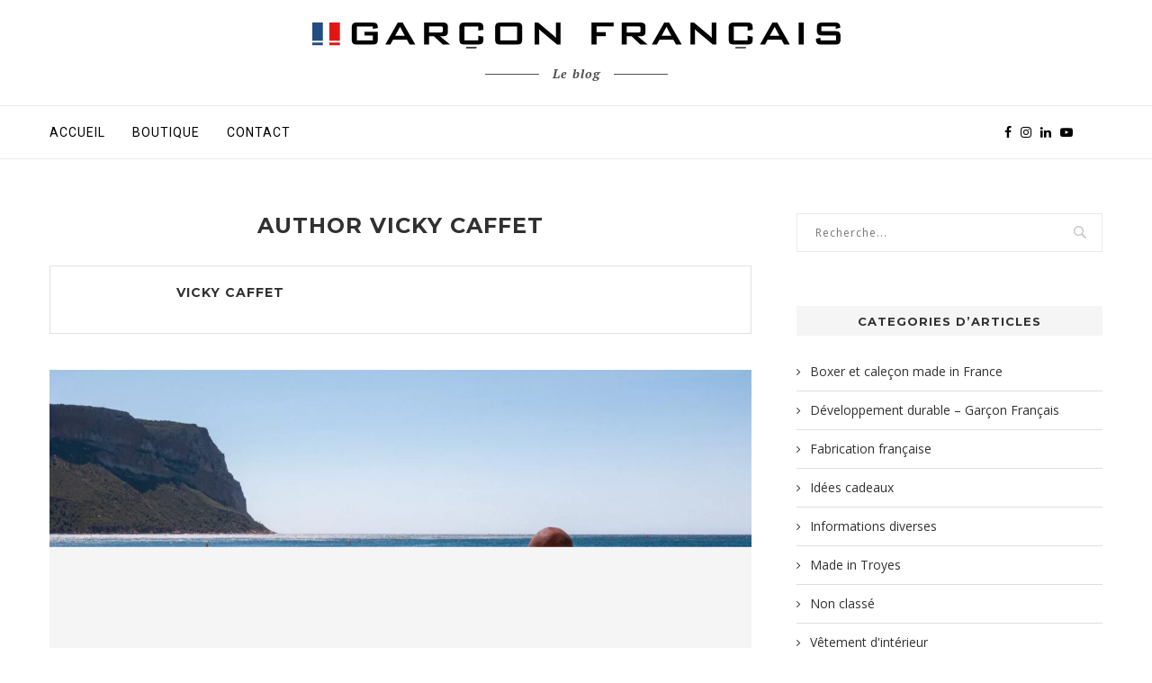

--- FILE ---
content_type: text/html; charset=UTF-8
request_url: https://blog.garcon-francais.fr/author/vicky/page/2/
body_size: 22299
content:
<!DOCTYPE html>
<html lang="fr-FR">
<head>
	<meta charset="UTF-8">
	<meta http-equiv="X-UA-Compatible" content="IE=edge">
	<meta name="viewport" content="width=device-width, initial-scale=1">
	<link rel="profile" href="http://gmpg.org/xfn/11" />
			<link rel="shortcut icon" href="https://blog.garcon-francais.fr/wp-content/uploads/2021/02/favicon-gf.png" type="image/x-icon" />
		<link rel="apple-touch-icon" sizes="180x180" href="https://blog.garcon-francais.fr/wp-content/uploads/2021/02/favicon-gf.png">
		<link rel="alternate" type="application/rss+xml" title="Blog &#8211; Garçon Français RSS Feed" href="https://blog.garcon-francais.fr/feed/" />
	<link rel="alternate" type="application/atom+xml" title="Blog &#8211; Garçon Français Atom Feed" href="https://blog.garcon-francais.fr/feed/atom/" />
	<link rel="pingback" href="https://blog.garcon-francais.fr/xmlrpc.php" />
	<!--[if lt IE 9]>
	<script src="https://blog.garcon-francais.fr/wp-content/themes/soledad/js/html5.js"></script>
	<![endif]-->
	<title>Vicky Caffet | Blog - Garçon Français</title>
<link rel='preconnect' href='https://fonts.googleapis.com' />
<link rel='preconnect' href='https://fonts.gstatic.com' />
<meta http-equiv='x-dns-prefetch-control' content='on'>
<link rel='dns-prefetch' href='//fonts.googleapis.com' />
<link rel='dns-prefetch' href='//fonts.gstatic.com' />
<link rel='dns-prefetch' href='//s.gravatar.com' />
<link rel='dns-prefetch' href='//cdnjs.cloudflare.com' />
<link rel='dns-prefetch' href='//ajax.googleapis.com' />
<link rel='dns-prefetch' href='//www.google-analytics.com' />
<link rel='preload' as='image' href='https://blog.garcon-francais.fr/wp-content/uploads/2020/12/logo-garcon-francais.png' type='image/png'>
<link rel='preload' as='image' href='https://blog.garcon-francais.fr/wp-content/uploads/2020/12/074_logo-Gara-on-Frana-ais-carrC-.png' type='image/png'>
<link rel='preload' as='font' href='https://blog.garcon-francais.fr/wp-content/themes/soledad/fonts/fontawesome-webfont.woff2' type='font/woff2' crossorigin='anonymous' />
<link rel='preload' as='font' href='https://blog.garcon-francais.fr/wp-content/themes/soledad/fonts/icomoon.woff' type='font/woff' crossorigin='anonymous' />
<link rel='preload' as='font' href='https://blog.garcon-francais.fr/wp-content/themes/soledad/fonts/weathericons.woff2' type='font/woff2' crossorigin='anonymous' />
	<style>img:is([sizes="auto" i], [sizes^="auto," i]) { contain-intrinsic-size: 3000px 1500px }</style>
	
<!-- Google Tag Manager for WordPress by gtm4wp.com -->
<script data-cfasync="false" data-pagespeed-no-defer>
	var gtm4wp_datalayer_name = "dataLayer";
	var dataLayer = dataLayer || [];
</script>
<!-- End Google Tag Manager for WordPress by gtm4wp.com --><meta name="robots" content="follow, noindex">
<meta property="og:url" content="https://blog.garcon-francais.fr/author/vicky/page/2/">
<meta property="og:site_name" content="Blog - Garçon Français">
<meta property="og:locale" content="fr_FR">
<meta property="og:type" content="object">
<meta property="og:title" content="Vicky Caffet | Blog - Garçon Français">
<meta property="og:description" content="Plongez dans l&#039;été avec les nouveaux maillots de bain Garçon Français.">
<meta property="og:image" content="https://blog.garcon-francais.fr/wp-content/uploads/2020/12/Em7ry4nXIAA2Bu9.jpg">
<meta property="og:image:secure_url" content="https://blog.garcon-francais.fr/wp-content/uploads/2020/12/Em7ry4nXIAA2Bu9.jpg">
<meta property="og:image:width" content="1000">
<meta property="og:image:height" content="556">
<meta property="fb:pages" content="270225006398732">
<meta name="twitter:card" content="summary">
<meta name="twitter:site" content="@GarconsFrancais">
<meta name="twitter:creator" content="@GarconsFrancais">
<meta name="twitter:title" content="Vicky Caffet | Blog - Garçon Français">
<meta name="twitter:description" content="Plongez dans l&#039;été avec les nouveaux maillots de bain Garçon Français.">
<meta name="twitter:image" content="https://blog.garcon-francais.fr/wp-content/uploads/2020/12/Em7ry4nXIAA2Bu9.jpg">
<link rel='dns-prefetch' href='//fonts.googleapis.com' />
<link rel="alternate" type="application/rss+xml" title="Blog - Garçon Français &raquo; Flux" href="https://blog.garcon-francais.fr/feed/" />
<link rel="alternate" type="application/rss+xml" title="Blog - Garçon Français &raquo; Flux des commentaires" href="https://blog.garcon-francais.fr/comments/feed/" />
<link rel='stylesheet' id='wp-block-library-css' href='https://blog.garcon-francais.fr/wp-includes/css/dist/block-library/style.min.css' type='text/css' media='all' />
<style id='wp-block-library-theme-inline-css' type='text/css'>
.wp-block-audio :where(figcaption){color:#555;font-size:13px;text-align:center}.is-dark-theme .wp-block-audio :where(figcaption){color:#ffffffa6}.wp-block-audio{margin:0 0 1em}.wp-block-code{border:1px solid #ccc;border-radius:4px;font-family:Menlo,Consolas,monaco,monospace;padding:.8em 1em}.wp-block-embed :where(figcaption){color:#555;font-size:13px;text-align:center}.is-dark-theme .wp-block-embed :where(figcaption){color:#ffffffa6}.wp-block-embed{margin:0 0 1em}.blocks-gallery-caption{color:#555;font-size:13px;text-align:center}.is-dark-theme .blocks-gallery-caption{color:#ffffffa6}:root :where(.wp-block-image figcaption){color:#555;font-size:13px;text-align:center}.is-dark-theme :root :where(.wp-block-image figcaption){color:#ffffffa6}.wp-block-image{margin:0 0 1em}.wp-block-pullquote{border-bottom:4px solid;border-top:4px solid;color:currentColor;margin-bottom:1.75em}.wp-block-pullquote cite,.wp-block-pullquote footer,.wp-block-pullquote__citation{color:currentColor;font-size:.8125em;font-style:normal;text-transform:uppercase}.wp-block-quote{border-left:.25em solid;margin:0 0 1.75em;padding-left:1em}.wp-block-quote cite,.wp-block-quote footer{color:currentColor;font-size:.8125em;font-style:normal;position:relative}.wp-block-quote:where(.has-text-align-right){border-left:none;border-right:.25em solid;padding-left:0;padding-right:1em}.wp-block-quote:where(.has-text-align-center){border:none;padding-left:0}.wp-block-quote.is-large,.wp-block-quote.is-style-large,.wp-block-quote:where(.is-style-plain){border:none}.wp-block-search .wp-block-search__label{font-weight:700}.wp-block-search__button{border:1px solid #ccc;padding:.375em .625em}:where(.wp-block-group.has-background){padding:1.25em 2.375em}.wp-block-separator.has-css-opacity{opacity:.4}.wp-block-separator{border:none;border-bottom:2px solid;margin-left:auto;margin-right:auto}.wp-block-separator.has-alpha-channel-opacity{opacity:1}.wp-block-separator:not(.is-style-wide):not(.is-style-dots){width:100px}.wp-block-separator.has-background:not(.is-style-dots){border-bottom:none;height:1px}.wp-block-separator.has-background:not(.is-style-wide):not(.is-style-dots){height:2px}.wp-block-table{margin:0 0 1em}.wp-block-table td,.wp-block-table th{word-break:normal}.wp-block-table :where(figcaption){color:#555;font-size:13px;text-align:center}.is-dark-theme .wp-block-table :where(figcaption){color:#ffffffa6}.wp-block-video :where(figcaption){color:#555;font-size:13px;text-align:center}.is-dark-theme .wp-block-video :where(figcaption){color:#ffffffa6}.wp-block-video{margin:0 0 1em}:root :where(.wp-block-template-part.has-background){margin-bottom:0;margin-top:0;padding:1.25em 2.375em}
</style>
<style id='global-styles-inline-css' type='text/css'>
:root{--wp--preset--aspect-ratio--square: 1;--wp--preset--aspect-ratio--4-3: 4/3;--wp--preset--aspect-ratio--3-4: 3/4;--wp--preset--aspect-ratio--3-2: 3/2;--wp--preset--aspect-ratio--2-3: 2/3;--wp--preset--aspect-ratio--16-9: 16/9;--wp--preset--aspect-ratio--9-16: 9/16;--wp--preset--color--black: #000000;--wp--preset--color--cyan-bluish-gray: #abb8c3;--wp--preset--color--white: #ffffff;--wp--preset--color--pale-pink: #f78da7;--wp--preset--color--vivid-red: #cf2e2e;--wp--preset--color--luminous-vivid-orange: #ff6900;--wp--preset--color--luminous-vivid-amber: #fcb900;--wp--preset--color--light-green-cyan: #7bdcb5;--wp--preset--color--vivid-green-cyan: #00d084;--wp--preset--color--pale-cyan-blue: #8ed1fc;--wp--preset--color--vivid-cyan-blue: #0693e3;--wp--preset--color--vivid-purple: #9b51e0;--wp--preset--gradient--vivid-cyan-blue-to-vivid-purple: linear-gradient(135deg,rgba(6,147,227,1) 0%,rgb(155,81,224) 100%);--wp--preset--gradient--light-green-cyan-to-vivid-green-cyan: linear-gradient(135deg,rgb(122,220,180) 0%,rgb(0,208,130) 100%);--wp--preset--gradient--luminous-vivid-amber-to-luminous-vivid-orange: linear-gradient(135deg,rgba(252,185,0,1) 0%,rgba(255,105,0,1) 100%);--wp--preset--gradient--luminous-vivid-orange-to-vivid-red: linear-gradient(135deg,rgba(255,105,0,1) 0%,rgb(207,46,46) 100%);--wp--preset--gradient--very-light-gray-to-cyan-bluish-gray: linear-gradient(135deg,rgb(238,238,238) 0%,rgb(169,184,195) 100%);--wp--preset--gradient--cool-to-warm-spectrum: linear-gradient(135deg,rgb(74,234,220) 0%,rgb(151,120,209) 20%,rgb(207,42,186) 40%,rgb(238,44,130) 60%,rgb(251,105,98) 80%,rgb(254,248,76) 100%);--wp--preset--gradient--blush-light-purple: linear-gradient(135deg,rgb(255,206,236) 0%,rgb(152,150,240) 100%);--wp--preset--gradient--blush-bordeaux: linear-gradient(135deg,rgb(254,205,165) 0%,rgb(254,45,45) 50%,rgb(107,0,62) 100%);--wp--preset--gradient--luminous-dusk: linear-gradient(135deg,rgb(255,203,112) 0%,rgb(199,81,192) 50%,rgb(65,88,208) 100%);--wp--preset--gradient--pale-ocean: linear-gradient(135deg,rgb(255,245,203) 0%,rgb(182,227,212) 50%,rgb(51,167,181) 100%);--wp--preset--gradient--electric-grass: linear-gradient(135deg,rgb(202,248,128) 0%,rgb(113,206,126) 100%);--wp--preset--gradient--midnight: linear-gradient(135deg,rgb(2,3,129) 0%,rgb(40,116,252) 100%);--wp--preset--font-size--small: 13px;--wp--preset--font-size--medium: 20px;--wp--preset--font-size--large: 36px;--wp--preset--font-size--x-large: 42px;--wp--preset--font-size--normal: 14px;--wp--preset--font-size--huge: 42px;--wp--preset--font-family--bank-gothic: bank-gothic;--wp--preset--spacing--20: 0.44rem;--wp--preset--spacing--30: 0.67rem;--wp--preset--spacing--40: 1rem;--wp--preset--spacing--50: 1.5rem;--wp--preset--spacing--60: 2.25rem;--wp--preset--spacing--70: 3.38rem;--wp--preset--spacing--80: 5.06rem;--wp--preset--shadow--natural: 6px 6px 9px rgba(0, 0, 0, 0.2);--wp--preset--shadow--deep: 12px 12px 50px rgba(0, 0, 0, 0.4);--wp--preset--shadow--sharp: 6px 6px 0px rgba(0, 0, 0, 0.2);--wp--preset--shadow--outlined: 6px 6px 0px -3px rgba(255, 255, 255, 1), 6px 6px rgba(0, 0, 0, 1);--wp--preset--shadow--crisp: 6px 6px 0px rgba(0, 0, 0, 1);}:where(body) { margin: 0; }.wp-site-blocks > .alignleft { float: left; margin-right: 2em; }.wp-site-blocks > .alignright { float: right; margin-left: 2em; }.wp-site-blocks > .aligncenter { justify-content: center; margin-left: auto; margin-right: auto; }:where(.is-layout-flex){gap: 0.5em;}:where(.is-layout-grid){gap: 0.5em;}.is-layout-flow > .alignleft{float: left;margin-inline-start: 0;margin-inline-end: 2em;}.is-layout-flow > .alignright{float: right;margin-inline-start: 2em;margin-inline-end: 0;}.is-layout-flow > .aligncenter{margin-left: auto !important;margin-right: auto !important;}.is-layout-constrained > .alignleft{float: left;margin-inline-start: 0;margin-inline-end: 2em;}.is-layout-constrained > .alignright{float: right;margin-inline-start: 2em;margin-inline-end: 0;}.is-layout-constrained > .aligncenter{margin-left: auto !important;margin-right: auto !important;}.is-layout-constrained > :where(:not(.alignleft):not(.alignright):not(.alignfull)){margin-left: auto !important;margin-right: auto !important;}body .is-layout-flex{display: flex;}.is-layout-flex{flex-wrap: wrap;align-items: center;}.is-layout-flex > :is(*, div){margin: 0;}body .is-layout-grid{display: grid;}.is-layout-grid > :is(*, div){margin: 0;}body{padding-top: 0px;padding-right: 0px;padding-bottom: 0px;padding-left: 0px;}a:where(:not(.wp-element-button)){text-decoration: underline;}:root :where(.wp-element-button, .wp-block-button__link){background-color: #32373c;border-width: 0;color: #fff;font-family: inherit;font-size: inherit;line-height: inherit;padding: calc(0.667em + 2px) calc(1.333em + 2px);text-decoration: none;}.has-black-color{color: var(--wp--preset--color--black) !important;}.has-cyan-bluish-gray-color{color: var(--wp--preset--color--cyan-bluish-gray) !important;}.has-white-color{color: var(--wp--preset--color--white) !important;}.has-pale-pink-color{color: var(--wp--preset--color--pale-pink) !important;}.has-vivid-red-color{color: var(--wp--preset--color--vivid-red) !important;}.has-luminous-vivid-orange-color{color: var(--wp--preset--color--luminous-vivid-orange) !important;}.has-luminous-vivid-amber-color{color: var(--wp--preset--color--luminous-vivid-amber) !important;}.has-light-green-cyan-color{color: var(--wp--preset--color--light-green-cyan) !important;}.has-vivid-green-cyan-color{color: var(--wp--preset--color--vivid-green-cyan) !important;}.has-pale-cyan-blue-color{color: var(--wp--preset--color--pale-cyan-blue) !important;}.has-vivid-cyan-blue-color{color: var(--wp--preset--color--vivid-cyan-blue) !important;}.has-vivid-purple-color{color: var(--wp--preset--color--vivid-purple) !important;}.has-black-background-color{background-color: var(--wp--preset--color--black) !important;}.has-cyan-bluish-gray-background-color{background-color: var(--wp--preset--color--cyan-bluish-gray) !important;}.has-white-background-color{background-color: var(--wp--preset--color--white) !important;}.has-pale-pink-background-color{background-color: var(--wp--preset--color--pale-pink) !important;}.has-vivid-red-background-color{background-color: var(--wp--preset--color--vivid-red) !important;}.has-luminous-vivid-orange-background-color{background-color: var(--wp--preset--color--luminous-vivid-orange) !important;}.has-luminous-vivid-amber-background-color{background-color: var(--wp--preset--color--luminous-vivid-amber) !important;}.has-light-green-cyan-background-color{background-color: var(--wp--preset--color--light-green-cyan) !important;}.has-vivid-green-cyan-background-color{background-color: var(--wp--preset--color--vivid-green-cyan) !important;}.has-pale-cyan-blue-background-color{background-color: var(--wp--preset--color--pale-cyan-blue) !important;}.has-vivid-cyan-blue-background-color{background-color: var(--wp--preset--color--vivid-cyan-blue) !important;}.has-vivid-purple-background-color{background-color: var(--wp--preset--color--vivid-purple) !important;}.has-black-border-color{border-color: var(--wp--preset--color--black) !important;}.has-cyan-bluish-gray-border-color{border-color: var(--wp--preset--color--cyan-bluish-gray) !important;}.has-white-border-color{border-color: var(--wp--preset--color--white) !important;}.has-pale-pink-border-color{border-color: var(--wp--preset--color--pale-pink) !important;}.has-vivid-red-border-color{border-color: var(--wp--preset--color--vivid-red) !important;}.has-luminous-vivid-orange-border-color{border-color: var(--wp--preset--color--luminous-vivid-orange) !important;}.has-luminous-vivid-amber-border-color{border-color: var(--wp--preset--color--luminous-vivid-amber) !important;}.has-light-green-cyan-border-color{border-color: var(--wp--preset--color--light-green-cyan) !important;}.has-vivid-green-cyan-border-color{border-color: var(--wp--preset--color--vivid-green-cyan) !important;}.has-pale-cyan-blue-border-color{border-color: var(--wp--preset--color--pale-cyan-blue) !important;}.has-vivid-cyan-blue-border-color{border-color: var(--wp--preset--color--vivid-cyan-blue) !important;}.has-vivid-purple-border-color{border-color: var(--wp--preset--color--vivid-purple) !important;}.has-vivid-cyan-blue-to-vivid-purple-gradient-background{background: var(--wp--preset--gradient--vivid-cyan-blue-to-vivid-purple) !important;}.has-light-green-cyan-to-vivid-green-cyan-gradient-background{background: var(--wp--preset--gradient--light-green-cyan-to-vivid-green-cyan) !important;}.has-luminous-vivid-amber-to-luminous-vivid-orange-gradient-background{background: var(--wp--preset--gradient--luminous-vivid-amber-to-luminous-vivid-orange) !important;}.has-luminous-vivid-orange-to-vivid-red-gradient-background{background: var(--wp--preset--gradient--luminous-vivid-orange-to-vivid-red) !important;}.has-very-light-gray-to-cyan-bluish-gray-gradient-background{background: var(--wp--preset--gradient--very-light-gray-to-cyan-bluish-gray) !important;}.has-cool-to-warm-spectrum-gradient-background{background: var(--wp--preset--gradient--cool-to-warm-spectrum) !important;}.has-blush-light-purple-gradient-background{background: var(--wp--preset--gradient--blush-light-purple) !important;}.has-blush-bordeaux-gradient-background{background: var(--wp--preset--gradient--blush-bordeaux) !important;}.has-luminous-dusk-gradient-background{background: var(--wp--preset--gradient--luminous-dusk) !important;}.has-pale-ocean-gradient-background{background: var(--wp--preset--gradient--pale-ocean) !important;}.has-electric-grass-gradient-background{background: var(--wp--preset--gradient--electric-grass) !important;}.has-midnight-gradient-background{background: var(--wp--preset--gradient--midnight) !important;}.has-small-font-size{font-size: var(--wp--preset--font-size--small) !important;}.has-medium-font-size{font-size: var(--wp--preset--font-size--medium) !important;}.has-large-font-size{font-size: var(--wp--preset--font-size--large) !important;}.has-x-large-font-size{font-size: var(--wp--preset--font-size--x-large) !important;}.has-normal-font-size{font-size: var(--wp--preset--font-size--normal) !important;}.has-huge-font-size{font-size: var(--wp--preset--font-size--huge) !important;}.has-bank-gothic-font-family{font-family: var(--wp--preset--font-family--bank-gothic) !important;}
:where(.wp-block-post-template.is-layout-flex){gap: 1.25em;}:where(.wp-block-post-template.is-layout-grid){gap: 1.25em;}
:where(.wp-block-columns.is-layout-flex){gap: 2em;}:where(.wp-block-columns.is-layout-grid){gap: 2em;}
:root :where(.wp-block-pullquote){font-size: 1.5em;line-height: 1.6;}
</style>
<link rel='stylesheet' id='uaf_client_css-css' href='https://blog.garcon-francais.fr/wp-content/uploads/useanyfont/uaf.css' type='text/css' media='all' />
<link rel="preload" as="style" onload="this.rel='stylesheet'" id="penci-fonts-css" href="//fonts.googleapis.com/css?family=PT+Serif%3A300%2C300italic%2C400%2C400italic%2C500%2C500italic%2C700%2C700italic%2C800%2C800italic%7CPlayfair+Display+SC%3A300%2C300italic%2C400%2C400italic%2C500%2C500italic%2C700%2C700italic%2C800%2C800italic%7CMontserrat%3A300%2C300italic%2C400%2C400italic%2C500%2C500italic%2C700%2C700italic%2C800%2C800italic%7COpen+Sans%3A300%2C300italic%2C400%2C400italic%2C500%2C500italic%2C700%2C700italic%2C800%2C800italic%7CRoboto%3A300%2C300italic%2C400%2C400italic%2C500%2C500italic%2C700%2C700italic%2C800%2C800italic%26subset%3Dlatin%2Ccyrillic%2Ccyrillic-ext%2Cgreek%2Cgreek-ext%2Clatin-ext&#038;display=swap" type="text/css" media="all">
<noscript><link id="penci-fonts-css" rel="stylesheet" href="//fonts.googleapis.com/css?family=PT+Serif%3A300%2C300italic%2C400%2C400italic%2C500%2C500italic%2C700%2C700italic%2C800%2C800italic%7CPlayfair+Display+SC%3A300%2C300italic%2C400%2C400italic%2C500%2C500italic%2C700%2C700italic%2C800%2C800italic%7CMontserrat%3A300%2C300italic%2C400%2C400italic%2C500%2C500italic%2C700%2C700italic%2C800%2C800italic%7COpen+Sans%3A300%2C300italic%2C400%2C400italic%2C500%2C500italic%2C700%2C700italic%2C800%2C800italic%7CRoboto%3A300%2C300italic%2C400%2C400italic%2C500%2C500italic%2C700%2C700italic%2C800%2C800italic%26subset%3Dlatin%2Ccyrillic%2Ccyrillic-ext%2Cgreek%2Cgreek-ext%2Clatin-ext&#038;display=swap"></noscript>
<link rel='stylesheet' id='penci-main-style-css' href='https://blog.garcon-francais.fr/wp-content/themes/soledad/main.css' type='text/css' media='all' />
<link rel='stylesheet' id='penci-font-awesomeold-css' href='https://blog.garcon-francais.fr/wp-content/themes/soledad/css/font-awesome.4.7.0.min.css' type='text/css' media='all' />
<link rel='stylesheet' id='penci-font-iconmoon-css' href='https://blog.garcon-francais.fr/wp-content/themes/soledad/css/iconmoon.css' type='text/css' media='all' />
<link rel='stylesheet' id='penci-font-iweather-css' href='https://blog.garcon-francais.fr/wp-content/themes/soledad/css/weather-icon.css' type='text/css' media='all' />
<link rel='stylesheet' id='penci_style-css' href='https://blog.garcon-francais.fr/wp-content/themes/soledad/style.css' type='text/css' media='all' />
<script type="text/javascript" src="https://blog.garcon-francais.fr/wp-includes/js/jquery/jquery.min.js" id="jquery-core-js"></script>
<script type="text/javascript" src="https://blog.garcon-francais.fr/wp-includes/js/jquery/jquery-migrate.min.js" id="jquery-migrate-js"></script>
<link rel="prev" href="https://blog.garcon-francais.fr/author/vicky/"><link rel="next" href="https://blog.garcon-francais.fr/author/vicky/page/3/"><link rel="https://api.w.org/" href="https://blog.garcon-francais.fr/wp-json/" /><link rel="alternate" title="JSON" type="application/json" href="https://blog.garcon-francais.fr/wp-json/wp/v2/users/3" />        <style>
            #wp-admin-bar-wps-link > a:before {
                content: url('https://www.wpserveur.net/wp-content/themes/wpserveur/img/WP.svg');
                width: 24px;
            }
        </style>
		
<!-- Google Tag Manager for WordPress by gtm4wp.com -->
<!-- GTM Container placement set to footer -->
<script data-cfasync="false" data-pagespeed-no-defer type="text/javascript">
	var dataLayer_content = {"pagePostType":"post","pagePostType2":"author-post","pagePostAuthor":"Vicky Caffet"};
	dataLayer.push( dataLayer_content );
</script>
<script data-cfasync="false" data-pagespeed-no-defer type="text/javascript">
(function(w,d,s,l,i){w[l]=w[l]||[];w[l].push({'gtm.start':
new Date().getTime(),event:'gtm.js'});var f=d.getElementsByTagName(s)[0],
j=d.createElement(s),dl=l!='dataLayer'?'&l='+l:'';j.async=true;j.src=
'//www.googletagmanager.com/gtm.js?id='+i+dl;f.parentNode.insertBefore(j,f);
})(window,document,'script','dataLayer','GTM-5KPRB7N');
</script>
<!-- End Google Tag Manager for WordPress by gtm4wp.com --><style id="penci-custom-style" type="text/css">#main .bbp-login-form .bbp-submit-wrapper button[type="submit"], h1, h2, h3, h4, h5, h6, h2.penci-heading-video, #navigation .menu li a, .penci-photo-2-effect figcaption h2, .headline-title, a.penci-topbar-post-title, #sidebar-nav .menu li a, .penci-slider .pencislider-container .pencislider-content .pencislider-title, .penci-slider .pencislider-container .pencislider-content .pencislider-button, .author-quote span, .penci-more-link a.more-link, .penci-post-share-box .dt-share, .post-share a .dt-share, .author-content h5, .post-pagination h5, .post-box-title, .penci-countdown .countdown-amount, .penci-countdown .countdown-period, .penci-pagination a, .penci-pagination .disable-url, ul.footer-socials li a span, .penci-button,.widget input[type="submit"],.penci-user-logged-in .penci-user-action-links a, .widget button[type="submit"], .penci-sidebar-content .widget-title, #respond h3.comment-reply-title span, .widget-social.show-text a span, .footer-widget-wrapper .widget .widget-title,.penci-user-logged-in .penci-user-action-links a, .container.penci-breadcrumb span, .container.penci-breadcrumb span a, .penci-container-inside.penci-breadcrumb span, .penci-container-inside.penci-breadcrumb span a, .container.penci-breadcrumb span, .container.penci-breadcrumb span a, .error-404 .go-back-home a, .post-entry .penci-portfolio-filter ul li a, .penci-portfolio-filter ul li a, .portfolio-overlay-content .portfolio-short .portfolio-title a, .home-featured-cat-content .magcat-detail h3 a, .post-entry blockquote cite, .post-entry blockquote .author, .tags-share-box.hide-tags.page-share .share-title, .widget ul.side-newsfeed li .side-item .side-item-text h4 a, .thecomment .comment-text span.author, .thecomment .comment-text span.author a, .post-comments span.reply a, #respond h3, #respond label, .wpcf7 label, #respond #submit, div.wpforms-container .wpforms-form.wpforms-form .wpforms-field-label,div.wpforms-container .wpforms-form.wpforms-form input[type=submit], div.wpforms-container .wpforms-form.wpforms-form button[type=submit], div.wpforms-container .wpforms-form.wpforms-form .wpforms-page-button, .wpcf7 input[type="submit"], .widget_wysija input[type="submit"], .archive-box span, .archive-box h1, .gallery .gallery-caption, .contact-form input[type=submit], ul.penci-topbar-menu > li a, div.penci-topbar-menu > ul > li a, .featured-style-29 .penci-featured-slider-button a, .pencislider-container .pencislider-content .pencislider-title, .pencislider-container .pencislider-content .pencislider-button, ul.homepage-featured-boxes .penci-fea-in.boxes-style-3 h4 span span, .pencislider-container .pencislider-content .pencislider-button, .woocommerce div.product .woocommerce-tabs .panel #respond .comment-reply-title, .penci-recipe-index-wrap .penci-index-more-link a, .penci-menu-hbg .menu li a, #sidebar-nav .menu li a, .penci-readmore-btn.penci-btn-make-button a, .bos_searchbox_widget_class #flexi_searchbox h1, .bos_searchbox_widget_class #flexi_searchbox h2, .bos_searchbox_widget_class #flexi_searchbox h3, .bos_searchbox_widget_class #flexi_searchbox h4, .bos_searchbox_widget_class #flexi_searchbox #b_searchboxInc .b_submitButton_wrapper .b_submitButton:hover, .bos_searchbox_widget_class #flexi_searchbox #b_searchboxInc .b_submitButton_wrapper .b_submitButton, .penci-featured-cat-seemore.penci-btn-make-button a, .penci-menu-hbg-inner .penci-hbg_sitetitle { font-family: 'Montserrat', sans-serif; } .featured-style-29 .penci-featured-slider-button a, #bbpress-forums #bbp-search-form .button{ font-weight: bold; } #main #bbpress-forums .bbp-login-form fieldset.bbp-form select, #main #bbpress-forums .bbp-login-form .bbp-form input[type="password"], #main #bbpress-forums .bbp-login-form .bbp-form input[type="text"], body, textarea, #respond textarea, .widget input[type="text"], .widget input[type="email"], .widget input[type="date"], .widget input[type="number"], .wpcf7 textarea, .mc4wp-form input, #respond input, div.wpforms-container .wpforms-form.wpforms-form input[type=date], div.wpforms-container .wpforms-form.wpforms-form input[type=datetime], div.wpforms-container .wpforms-form.wpforms-form input[type=datetime-local], div.wpforms-container .wpforms-form.wpforms-form input[type=email], div.wpforms-container .wpforms-form.wpforms-form input[type=month], div.wpforms-container .wpforms-form.wpforms-form input[type=number], div.wpforms-container .wpforms-form.wpforms-form input[type=password], div.wpforms-container .wpforms-form.wpforms-form input[type=range], div.wpforms-container .wpforms-form.wpforms-form input[type=search], div.wpforms-container .wpforms-form.wpforms-form input[type=tel], div.wpforms-container .wpforms-form.wpforms-form input[type=text], div.wpforms-container .wpforms-form.wpforms-form input[type=time], div.wpforms-container .wpforms-form.wpforms-form input[type=url], div.wpforms-container .wpforms-form.wpforms-form input[type=week], div.wpforms-container .wpforms-form.wpforms-form select, div.wpforms-container .wpforms-form.wpforms-form textarea, .wpcf7 input, #searchform input.search-input, ul.homepage-featured-boxes .penci-fea-in h4, .widget.widget_categories ul li span.category-item-count, .about-widget .about-me-heading, .widget ul.side-newsfeed li .side-item .side-item-text .side-item-meta { font-family: 'Open Sans', sans-serif; } p { line-height: 1.8; } #navigation .menu li a, .penci-menu-hbg .menu li a, #sidebar-nav .menu li a { font-family: 'Roboto', sans-serif; font-weight: normal; } .penci-hide-tagupdated{ display: none !important; } .featured-area .penci-image-holder, .featured-area .penci-slider4-overlay, .featured-area .penci-slide-overlay .overlay-link, .featured-style-29 .featured-slider-overlay, .penci-slider38-overlay{ border-radius: ; -webkit-border-radius: ; } .penci-featured-content-right:before{ border-top-right-radius: ; border-bottom-right-radius: ; } .penci-flat-overlay .penci-slide-overlay .penci-mag-featured-content:before{ border-bottom-left-radius: ; border-bottom-right-radius: ; } .container-single .post-image{ border-radius: ; -webkit-border-radius: ; } .penci-mega-thumbnail .penci-image-holder{ border-radius: ; -webkit-border-radius: ; } body.penci-body-boxed { background-image: url(https://blog.garcon-francais.fr/wp-content/uploads/2020/12/ecailles.png); } body.penci-body-boxed { background-repeat:repeat; } body.penci-body-boxed { background-size:auto; } #header .inner-header .container { padding:25px 0; } #logo a { max-width:587px; } @media only screen and (max-width: 960px) and (min-width: 768px){ #logo img{ max-width: 100%; } } .penci-menuhbg-toggle:hover .lines-button:after, .penci-menuhbg-toggle:hover .penci-lines:before, .penci-menuhbg-toggle:hover .penci-lines:after,.tags-share-box.tags-share-box-s2 .post-share-plike,.penci-video_playlist .penci-playlist-title,.pencisc-column-2.penci-video_playlist .penci-video-nav .playlist-panel-item, .pencisc-column-1.penci-video_playlist .penci-video-nav .playlist-panel-item,.penci-video_playlist .penci-custom-scroll::-webkit-scrollbar-thumb, .pencisc-button, .post-entry .pencisc-button, .penci-dropcap-box, .penci-dropcap-circle{ background: #313131; } a, .post-entry .penci-portfolio-filter ul li a:hover, .penci-portfolio-filter ul li a:hover, .penci-portfolio-filter ul li.active a, .post-entry .penci-portfolio-filter ul li.active a, .penci-countdown .countdown-amount, .archive-box h1, .post-entry a, .container.penci-breadcrumb span a:hover, .post-entry blockquote:before, .post-entry blockquote cite, .post-entry blockquote .author, .wpb_text_column blockquote:before, .wpb_text_column blockquote cite, .wpb_text_column blockquote .author, .penci-pagination a:hover, ul.penci-topbar-menu > li a:hover, div.penci-topbar-menu > ul > li a:hover, .penci-recipe-heading a.penci-recipe-print,.penci-review-metas .penci-review-btnbuy, .main-nav-social a:hover, .widget-social .remove-circle a:hover i, .penci-recipe-index .cat > a.penci-cat-name, #bbpress-forums li.bbp-body ul.forum li.bbp-forum-info a:hover, #bbpress-forums li.bbp-body ul.topic li.bbp-topic-title a:hover, #bbpress-forums li.bbp-body ul.forum li.bbp-forum-info .bbp-forum-content a, #bbpress-forums li.bbp-body ul.topic p.bbp-topic-meta a, #bbpress-forums .bbp-breadcrumb a:hover, #bbpress-forums .bbp-forum-freshness a:hover, #bbpress-forums .bbp-topic-freshness a:hover, #buddypress ul.item-list li div.item-title a, #buddypress ul.item-list li h4 a, #buddypress .activity-header a:first-child, #buddypress .comment-meta a:first-child, #buddypress .acomment-meta a:first-child, div.bbp-template-notice a:hover, .penci-menu-hbg .menu li a .indicator:hover, .penci-menu-hbg .menu li a:hover, #sidebar-nav .menu li a:hover, .penci-rlt-popup .rltpopup-meta .rltpopup-title:hover, .penci-video_playlist .penci-video-playlist-item .penci-video-title:hover, .penci_list_shortcode li:before, .penci-dropcap-box-outline, .penci-dropcap-circle-outline, .penci-dropcap-regular, .penci-dropcap-bold{ color: #313131; } .penci-home-popular-post ul.slick-dots li button:hover, .penci-home-popular-post ul.slick-dots li.slick-active button, .post-entry blockquote .author span:after, .error-image:after, .error-404 .go-back-home a:after, .penci-header-signup-form, .woocommerce span.onsale, .woocommerce #respond input#submit:hover, .woocommerce a.button:hover, .woocommerce button.button:hover, .woocommerce input.button:hover, .woocommerce nav.woocommerce-pagination ul li span.current, .woocommerce div.product .entry-summary div[itemprop="description"]:before, .woocommerce div.product .entry-summary div[itemprop="description"] blockquote .author span:after, .woocommerce div.product .woocommerce-tabs #tab-description blockquote .author span:after, .woocommerce #respond input#submit.alt:hover, .woocommerce a.button.alt:hover, .woocommerce button.button.alt:hover, .woocommerce input.button.alt:hover, #top-search.shoping-cart-icon > a > span, #penci-demobar .buy-button, #penci-demobar .buy-button:hover, .penci-recipe-heading a.penci-recipe-print:hover,.penci-review-metas .penci-review-btnbuy:hover, .penci-review-process span, .penci-review-score-total, #navigation.menu-style-2 ul.menu ul:before, #navigation.menu-style-2 .menu ul ul:before, .penci-go-to-top-floating, .post-entry.blockquote-style-2 blockquote:before, #bbpress-forums #bbp-search-form .button, #bbpress-forums #bbp-search-form .button:hover, .wrapper-boxed .bbp-pagination-links span.current, #bbpress-forums #bbp_reply_submit:hover, #bbpress-forums #bbp_topic_submit:hover,#main .bbp-login-form .bbp-submit-wrapper button[type="submit"]:hover, #buddypress .dir-search input[type=submit], #buddypress .groups-members-search input[type=submit], #buddypress button:hover, #buddypress a.button:hover, #buddypress a.button:focus, #buddypress input[type=button]:hover, #buddypress input[type=reset]:hover, #buddypress ul.button-nav li a:hover, #buddypress ul.button-nav li.current a, #buddypress div.generic-button a:hover, #buddypress .comment-reply-link:hover, #buddypress input[type=submit]:hover, #buddypress div.pagination .pagination-links .current, #buddypress div.item-list-tabs ul li.selected a, #buddypress div.item-list-tabs ul li.current a, #buddypress div.item-list-tabs ul li a:hover, #buddypress table.notifications thead tr, #buddypress table.notifications-settings thead tr, #buddypress table.profile-settings thead tr, #buddypress table.profile-fields thead tr, #buddypress table.wp-profile-fields thead tr, #buddypress table.messages-notices thead tr, #buddypress table.forum thead tr, #buddypress input[type=submit] { background-color: #313131; } .penci-pagination ul.page-numbers li span.current, #comments_pagination span { color: #fff; background: #313131; border-color: #313131; } .footer-instagram h4.footer-instagram-title > span:before, .woocommerce nav.woocommerce-pagination ul li span.current, .penci-pagination.penci-ajax-more a.penci-ajax-more-button:hover, .penci-recipe-heading a.penci-recipe-print:hover,.penci-review-metas .penci-review-btnbuy:hover, .home-featured-cat-content.style-14 .magcat-padding:before, .wrapper-boxed .bbp-pagination-links span.current, #buddypress .dir-search input[type=submit], #buddypress .groups-members-search input[type=submit], #buddypress button:hover, #buddypress a.button:hover, #buddypress a.button:focus, #buddypress input[type=button]:hover, #buddypress input[type=reset]:hover, #buddypress ul.button-nav li a:hover, #buddypress ul.button-nav li.current a, #buddypress div.generic-button a:hover, #buddypress .comment-reply-link:hover, #buddypress input[type=submit]:hover, #buddypress div.pagination .pagination-links .current, #buddypress input[type=submit], #searchform.penci-hbg-search-form input.search-input:hover, #searchform.penci-hbg-search-form input.search-input:focus, .penci-dropcap-box-outline, .penci-dropcap-circle-outline { border-color: #313131; } .woocommerce .woocommerce-error, .woocommerce .woocommerce-info, .woocommerce .woocommerce-message { border-top-color: #313131; } .penci-slider ol.penci-control-nav li a.penci-active, .penci-slider ol.penci-control-nav li a:hover, .penci-related-carousel .owl-dot.active span, .penci-owl-carousel-slider .owl-dot.active span{ border-color: #313131; background-color: #313131; } .woocommerce .woocommerce-message:before, .woocommerce form.checkout table.shop_table .order-total .amount, .woocommerce ul.products li.product .price ins, .woocommerce ul.products li.product .price, .woocommerce div.product p.price ins, .woocommerce div.product span.price ins, .woocommerce div.product p.price, .woocommerce div.product .entry-summary div[itemprop="description"] blockquote:before, .woocommerce div.product .woocommerce-tabs #tab-description blockquote:before, .woocommerce div.product .entry-summary div[itemprop="description"] blockquote cite, .woocommerce div.product .entry-summary div[itemprop="description"] blockquote .author, .woocommerce div.product .woocommerce-tabs #tab-description blockquote cite, .woocommerce div.product .woocommerce-tabs #tab-description blockquote .author, .woocommerce div.product .product_meta > span a:hover, .woocommerce div.product .woocommerce-tabs ul.tabs li.active, .woocommerce ul.cart_list li .amount, .woocommerce ul.product_list_widget li .amount, .woocommerce table.shop_table td.product-name a:hover, .woocommerce table.shop_table td.product-price span, .woocommerce table.shop_table td.product-subtotal span, .woocommerce-cart .cart-collaterals .cart_totals table td .amount, .woocommerce .woocommerce-info:before, .woocommerce div.product span.price, .penci-container-inside.penci-breadcrumb span a:hover { color: #313131; } .standard-content .penci-more-link.penci-more-link-button a.more-link, .penci-readmore-btn.penci-btn-make-button a, .penci-featured-cat-seemore.penci-btn-make-button a{ background-color: #313131; color: #fff; } .penci-vernav-toggle:before{ border-top-color: #313131; color: #fff; } .penci-container-inside.penci-breadcrumb i, .container.penci-breadcrumb i, .penci-container-inside.penci-breadcrumb span, .penci-container-inside.penci-breadcrumb span a, .container.penci-breadcrumb span, .container.penci-breadcrumb span a{ font-size: 14px; } .penci-pagination a, .penci-pagination .disable-url, .penci-pagination ul.page-numbers li span, .penci-pagination ul.page-numbers li a, #comments_pagination span, #comments_pagination a{ font-size: 13px; } .penci-top-bar, ul.penci-topbar-menu ul.sub-menu, div.penci-topbar-menu > ul ul.sub-menu { background-color: #f1f1f1; } .headline-title { background-color: #313131; } a.penci-topbar-post-title { color: #313131; } a.penci-topbar-post-title:hover { color: #818181; } ul.penci-topbar-menu > li a, div.penci-topbar-menu > ul > li a { color: #313131; } ul.penci-topbar-menu ul.sub-menu, div.penci-topbar-menu > ul ul.sub-menu { background-color: #ffffff; } ul.penci-topbar-menu > li a:hover, div.penci-topbar-menu > ul > li a:hover { color: #818181; } ul.penci-topbar-menu ul.sub-menu li a, div.penci-topbar-menu > ul ul.sub-menu li a, ul.penci-topbar-menu > li > ul.sub-menu > li:first-child, div.penci-topbar-menu > ul > li > ul.sub-menu > li:first-child { border-color: #dedede; } .penci-topbar-social a { color: #313131; } .penci-topbar-social a:hover { color: #818181; } #navigation, .show-search { background: #ffffff; } @media only screen and (min-width: 960px){ #navigation.header-11 .container { background: #ffffff; }} #navigation ul.menu > li > a:before, #navigation .menu > ul > li > a:before{ content: none; } #navigation, #navigation.header-layout-bottom { border-color: #eaeaea; } #navigation .menu li a { color: #000000; } #navigation .menu li a:hover, #navigation .menu li.current-menu-item > a, #navigation .menu > li.current_page_item > a, #navigation .menu li:hover > a, #navigation .menu > li.current-menu-ancestor > a, #navigation .menu > li.current-menu-item > a { color: #000000; } #navigation ul.menu > li > a:before, #navigation .menu > ul > li > a:before { background: #000000; } #navigation .menu .sub-menu, #navigation .menu .children, #navigation ul.menu > li.megamenu > ul.sub-menu { background-color: #000000; } #navigation .penci-megamenu .penci-mega-child-categories a.cat-active, #navigation .menu .penci-megamenu .penci-mega-child-categories a:hover, #navigation .menu .penci-megamenu .penci-mega-latest-posts .penci-mega-post a:hover { color: #000000; } #navigation .penci-megamenu .penci-mega-thumbnail .mega-cat-name { background: #000000; } #navigation ul.menu > li > a, #navigation .menu > ul > li > a { font-size: 14px; } #navigation ul.menu ul a, #navigation .menu ul ul a { font-size: 14px; } #sidebar-nav-logo{ padding-bottom: 0; } #sidebar-nav-logo:before { content: none; display: none; } .header-slogan .header-slogan-text { color: #505050; } .header-slogan .header-slogan-text:before, .header-slogan .header-slogan-text:after { background: #505050; } #navigation .menu .sub-menu li a { color: #000000; } #navigation .menu .sub-menu li a:hover, #navigation .menu .sub-menu li.current-menu-item > a, #navigation .sub-menu li:hover > a { color: #818181; } #navigation.menu-style-2 ul.menu ul:before, #navigation.menu-style-2 .menu ul ul:before { background-color: #e0e0e0; } #top-search > a, #navigation .button-menu-mobile { color: #ffffff; } .show-search #searchform input.search-input::-webkit-input-placeholder{ color: #ffffff; } .show-search #searchform input.search-input:-moz-placeholder { color: #ffffff; opacity: 1;} .show-search #searchform input.search-input::-moz-placeholder {color: #ffffff; opacity: 1; } .show-search #searchform input.search-input:-ms-input-placeholder { color: #ffffff; } .show-search #searchform input.search-input{ color: #ffffff; } .show-search a.close-search { color: #ffffff; } .penci-header-signup-form { padding-top: px; padding-bottom: px; } .penci-header-signup-form { background-color: #313131; } .header-social a i, .main-nav-social a { color: #000000; } .header-social a:hover i, .main-nav-social a:hover, .penci-menuhbg-toggle:hover .lines-button:after, .penci-menuhbg-toggle:hover .penci-lines:before, .penci-menuhbg-toggle:hover .penci-lines:after { color: #616161; } #close-sidebar-nav i { color: #000000; } .header-social.sidebar-nav-social a i, #sidebar-nav .menu li a, #sidebar-nav .menu li a .indicator { color: #000000; } #sidebar-nav .menu li a:hover, .header-social.sidebar-nav-social a:hover i, #sidebar-nav .menu li a .indicator:hover, #sidebar-nav .menu .sub-menu li a .indicator:hover{ color: #818181; } #sidebar-nav-logo:before{ background-color: #818181; } .penci-slide-overlay .overlay-link, .penci-slider38-overlay, .penci-flat-overlay .penci-slide-overlay .penci-mag-featured-content:before { opacity: ; } .penci-item-mag:hover .penci-slide-overlay .overlay-link, .featured-style-38 .item:hover .penci-slider38-overlay, .penci-flat-overlay .penci-item-mag:hover .penci-slide-overlay .penci-mag-featured-content:before { opacity: ; } .penci-featured-content .featured-slider-overlay { opacity: ; } .penci-featured-content .feat-text .featured-cat a, .penci-mag-featured-content .cat > a.penci-cat-name, .featured-style-35 .cat > a.penci-cat-name { color: #ffffff; } .penci-mag-featured-content .cat > a.penci-cat-name:after, .penci-featured-content .cat > a.penci-cat-name:after, .featured-style-35 .cat > a.penci-cat-name:after{ border-color: #ffffff; } .penci-featured-content .feat-text .featured-cat a:hover, .penci-mag-featured-content .cat > a.penci-cat-name:hover, .featured-style-35 .cat > a.penci-cat-name:hover { color: #818181; } .featured-style-29 .featured-slider-overlay { opacity: ; } .penci-standard-cat .cat > a.penci-cat-name { color: #313131; } .penci-standard-cat .cat:before, .penci-standard-cat .cat:after { background-color: #313131; } .standard-content .penci-post-box-meta .penci-post-share-box a:hover, .standard-content .penci-post-box-meta .penci-post-share-box a.liked { color: #818181; } .header-standard .post-entry a:hover, .header-standard .author-post span a:hover, .standard-content a, .standard-content .post-entry a, .standard-post-entry a.more-link:hover, .penci-post-box-meta .penci-box-meta a:hover, .standard-content .post-entry blockquote:before, .post-entry blockquote cite, .post-entry blockquote .author, .standard-content-special .author-quote span, .standard-content-special .format-post-box .post-format-icon i, .standard-content-special .format-post-box .dt-special a:hover, .standard-content .penci-more-link a.more-link, .standard-content .penci-post-box-meta .penci-box-meta a:hover { color: #313131; } .standard-content .penci-more-link.penci-more-link-button a.more-link{ background-color: #313131; color: #fff; } .standard-content-special .author-quote span:before, .standard-content-special .author-quote span:after, .standard-content .post-entry ul li:before, .post-entry blockquote .author span:after, .header-standard:after { background-color: #313131; } .penci-more-link a.more-link:before, .penci-more-link a.more-link:after { border-color: #313131; } .penci-grid .cat a.penci-cat-name, .penci-masonry .cat a.penci-cat-name { color: #313131; } .penci-grid .cat a.penci-cat-name:after, .penci-masonry .cat a.penci-cat-name:after { border-color: #313131; } .penci-post-share-box a.liked, .penci-post-share-box a:hover { color: #414141; } .overlay-post-box-meta .overlay-share a:hover, .overlay-author a:hover, .penci-grid .standard-content-special .format-post-box .dt-special a:hover, .grid-post-box-meta span a:hover, .grid-post-box-meta span a.comment-link:hover, .penci-grid .standard-content-special .author-quote span, .penci-grid .standard-content-special .format-post-box .post-format-icon i, .grid-mixed .penci-post-box-meta .penci-box-meta a:hover { color: #313131; } .penci-grid .standard-content-special .author-quote span:before, .penci-grid .standard-content-special .author-quote span:after, .grid-header-box:after, .list-post .header-list-style:after { background-color: #313131; } .penci-grid .post-box-meta span:after, .penci-masonry .post-box-meta span:after { border-color: #313131; } .penci-readmore-btn.penci-btn-make-button a{ background-color: #313131; color: #fff; } .penci-grid li.typography-style .overlay-typography { opacity: ; } .penci-grid li.typography-style:hover .overlay-typography { opacity: ; } .penci-grid li.typography-style .item .main-typography h2 a:hover { color: #313131; } .penci-grid li.typography-style .grid-post-box-meta span a:hover { color: #313131; } .overlay-header-box .cat > a.penci-cat-name:hover { color: #313131; } .penci-sidebar-content .penci-border-arrow .inner-arrow { font-size: 13px; } .penci-sidebar-content.style-11 .penci-border-arrow .inner-arrow, .penci-sidebar-content.style-12 .penci-border-arrow .inner-arrow, .penci-sidebar-content.style-14 .penci-border-arrow .inner-arrow:before, .penci-sidebar-content.style-13 .penci-border-arrow .inner-arrow, .penci-sidebar-content .penci-border-arrow .inner-arrow { background-color: #f5f5f5; } .penci-sidebar-content.style-2 .penci-border-arrow:after{ border-top-color: #f5f5f5; } .penci-sidebar-content .penci-border-arrow .inner-arrow, .penci-sidebar-content.style-4 .penci-border-arrow .inner-arrow:before, .penci-sidebar-content.style-4 .penci-border-arrow .inner-arrow:after, .penci-sidebar-content.style-5 .penci-border-arrow, .penci-sidebar-content.style-7 .penci-border-arrow, .penci-sidebar-content.style-9 .penci-border-arrow { border-color: #f5f5f5; } .penci-sidebar-content .penci-border-arrow:before { border-top-color: #f5f5f5; } .penci-sidebar-content .penci-border-arrow:after { content: none; display: none; } .penci-sidebar-content .widget-title{ margin-left: 0; margin-right: 0; margin-top: 0; } .penci-sidebar-content .penci-border-arrow:before{ bottom: -6px; border-width: 6px; margin-left: -6px; } .penci-sidebar-content .penci-border-arrow:before, .penci-sidebar-content.style-2 .penci-border-arrow:after { content: none; display: none; } .penci-video_playlist .penci-video-playlist-item .penci-video-title:hover,.widget ul.side-newsfeed li .side-item .side-item-text h4 a:hover, .widget a:hover, .penci-sidebar-content .widget-social a:hover span, .widget-social a:hover span, .penci-tweets-widget-content .icon-tweets, .penci-tweets-widget-content .tweet-intents a, .penci-tweets-widget-content .tweet-intents span:after, .widget-social.remove-circle a:hover i , #wp-calendar tbody td a:hover, .penci-video_playlist .penci-video-playlist-item .penci-video-title:hover{ color: #818181; } .widget .tagcloud a:hover, .widget-social a:hover i, .widget input[type="submit"]:hover,.penci-user-logged-in .penci-user-action-links a:hover,.penci-button:hover, .widget button[type="submit"]:hover { color: #fff; background-color: #818181; border-color: #818181; } .about-widget .about-me-heading:before { border-color: #818181; } .penci-tweets-widget-content .tweet-intents-inner:before, .penci-tweets-widget-content .tweet-intents-inner:after, .pencisc-column-1.penci-video_playlist .penci-video-nav .playlist-panel-item, .penci-video_playlist .penci-custom-scroll::-webkit-scrollbar-thumb, .penci-video_playlist .penci-playlist-title { background-color: #818181; } .penci-owl-carousel.penci-tweets-slider .owl-dots .owl-dot.active span, .penci-owl-carousel.penci-tweets-slider .owl-dots .owl-dot:hover span { border-color: #818181; background-color: #818181; } ul.footer-socials li a i{ font-size: 13px; } ul.footer-socials li a svg{ width: 13px; } ul.footer-socials li a span { font-size: 13px; } #footer-copyright * { font-size: 13px; } #footer-copyright * { font-style: normal; } .footer-widget-wrapper .widget .widget-title .inner-arrow { border-color: #e0e0e0; } .footer-widget-wrapper .penci-tweets-widget-content .icon-tweets, .footer-widget-wrapper .penci-tweets-widget-content .tweet-intents a, .footer-widget-wrapper .penci-tweets-widget-content .tweet-intents span:after, .footer-widget-wrapper .widget ul.side-newsfeed li .side-item .side-item-text h4 a:hover, .footer-widget-wrapper .widget a:hover, .footer-widget-wrapper .widget-social a:hover span, .footer-widget-wrapper a:hover, .footer-widget-wrapper .widget-social.remove-circle a:hover i { color: #818181; } .footer-widget-wrapper .widget .tagcloud a:hover, .footer-widget-wrapper .widget-social a:hover i, .footer-widget-wrapper .mc4wp-form input[type="submit"]:hover, .footer-widget-wrapper .widget input[type="submit"]:hover,.footer-widget-wrapper .penci-user-logged-in .penci-user-action-links a:hover, .footer-widget-wrapper .widget button[type="submit"]:hover { color: #fff; background-color: #818181; border-color: #818181; } .footer-widget-wrapper .about-widget .about-me-heading:before { border-color: #818181; } .footer-widget-wrapper .penci-tweets-widget-content .tweet-intents-inner:before, .footer-widget-wrapper .penci-tweets-widget-content .tweet-intents-inner:after { background-color: #818181; } .footer-widget-wrapper .penci-owl-carousel.penci-tweets-slider .owl-dots .owl-dot.active span, .footer-widget-wrapper .penci-owl-carousel.penci-tweets-slider .owl-dots .owl-dot:hover span { border-color: #818181; background: #818181; } ul.footer-socials li a i { color: #313131; border-color: #313131; } ul.footer-socials li a:hover i { background-color: #818181; border-color: #818181; } ul.footer-socials li a:hover i { color: #818181; } ul.footer-socials li a span { color: #313131; } ul.footer-socials li a:hover span { color: #818181; } .footer-socials-section { border-color: #dedede; } #footer-section { background-color: #f5f5f5; } #footer-section .footer-menu li a:hover { color: #818181; } #footer-section .go-to-top:hover span, #footer-section .go-to-top:hover i { color: #313131; } .penci-go-to-top-floating { background-color: #818181; } #footer-section a { color: #313131; } .container-single .penci-standard-cat .cat > a.penci-cat-name { color: #313131; } .container-single .penci-standard-cat .cat:before, .container-single .penci-standard-cat .cat:after { background-color: #313131; } .list-post .header-list-style:after, .grid-header-box:after, .penci-overlay-over .overlay-header-box:after, .home-featured-cat-content .first-post .magcat-detail .mag-header:after { content: none; } .list-post .header-list-style, .grid-header-box, .penci-overlay-over .overlay-header-box, .home-featured-cat-content .first-post .magcat-detail .mag-header{ padding-bottom: 0; } #respond h3.comment-reply-title span:before, #respond h3.comment-reply-title span:after, .post-box-title:before, .post-box-title:after { content: none; display: none; } .container-single .post-share a:hover, .container-single .post-share a.liked, .page-share .post-share a:hover { color: #818181; } .tags-share-box.tags-share-box-2_3 .post-share .count-number-like, .post-share .count-number-like { color: #313131; } .comment-content a, .container-single .post-entry a, .container-single .format-post-box .dt-special a:hover, .container-single .author-quote span, .container-single .author-post span a:hover, .post-entry blockquote:before, .post-entry blockquote cite, .post-entry blockquote .author, .wpb_text_column blockquote:before, .wpb_text_column blockquote cite, .wpb_text_column blockquote .author, .post-pagination a:hover, .author-content h5 a:hover, .author-content .author-social:hover, .item-related h3 a:hover, .container-single .format-post-box .post-format-icon i, .container.penci-breadcrumb.single-breadcrumb span a:hover, .penci_list_shortcode li:before, .penci-dropcap-box-outline, .penci-dropcap-circle-outline, .penci-dropcap-regular, .penci-dropcap-bold, .header-standard .post-box-meta-single .author-post span a:hover{ color: #313131; } .container-single .standard-content-special .format-post-box, ul.slick-dots li button:hover, ul.slick-dots li.slick-active button, .penci-dropcap-box-outline, .penci-dropcap-circle-outline { border-color: #313131; } ul.slick-dots li button:hover, ul.slick-dots li.slick-active button, #respond h3.comment-reply-title span:before, #respond h3.comment-reply-title span:after, .post-box-title:before, .post-box-title:after, .container-single .author-quote span:before, .container-single .author-quote span:after, .post-entry blockquote .author span:after, .post-entry blockquote .author span:before, .post-entry ul li:before, #respond #submit:hover, div.wpforms-container .wpforms-form.wpforms-form input[type=submit]:hover, div.wpforms-container .wpforms-form.wpforms-form button[type=submit]:hover, div.wpforms-container .wpforms-form.wpforms-form .wpforms-page-button:hover, .wpcf7 input[type="submit"]:hover, .widget_wysija input[type="submit"]:hover, .post-entry.blockquote-style-2 blockquote:before,.tags-share-box.tags-share-box-s2 .post-share-plike, .penci-dropcap-box, .penci-dropcap-circle { background-color: #313131; } .container-single .post-entry .post-tags a:hover { color: #fff; border-color: #313131; background-color: #313131; } ul.homepage-featured-boxes .penci-fea-in:hover h4 span { color: #818181; } .penci-home-popular-post .item-related h3 a:hover { color: #818181; } .home-featured-cat-content .magcat-detail h3 a:hover { color: #818181; } .home-featured-cat-content .grid-post-box-meta span a:hover { color: #818181; } .home-featured-cat-content .first-post .magcat-detail .mag-header:after { background: #818181; } .penci-slider ol.penci-control-nav li a.penci-active, .penci-slider ol.penci-control-nav li a:hover { border-color: #818181; background: #818181; } .home-featured-cat-content .mag-photo .mag-overlay-photo { opacity: ; } .home-featured-cat-content .mag-photo:hover .mag-overlay-photo { opacity: ; } .inner-item-portfolio:hover .penci-portfolio-thumbnail a:after { opacity: ; } .item-related h3 a {font-size: 12px} .cat > a.penci-cat-name {font-size: 11px} .grid-post-box-meta, .header-standard .author-post, .penci-post-box-meta .penci-box-meta, .overlay-header-box .overlay-author, .post-box-meta-single, .tags-share-box{ font-size: 13px; } /*Header */ #navigation .menu li a:hover, #navigation .menu li.current-menu-item > a, #navigation .menu > li.current_page_item > a, #navigation .menu li:hover > a, #navigation .menu > li.current-menu-ancestor > a, #navigation .menu > li.current-menu-item > a { font-weight:bold; } /* Topbar*/ .penci-top-bar { height:50px; } .penci-headline { padding-top:10px; } ul.penci-topbar-menu > li a, div.penci-topbar-menu > ul > li a { text-transform:none; color:#707070; font-family:'Roboto'; font-weight:700; font-size:14px; } /*Boutons*/ a.bouton { color:white!important; background:black; padding:10px; text-transform:uppercase; font-family:'Roboto'; letter-spacing:1px; } a.bouton:hover { text-decoration:none!important; font-weight:bold; } a.wp-block-button__link { border-radius:0px; color:white!important; background:black; padding:10px; text-transform:uppercase; font-family:'Roboto'; letter-spacing:1px; } a.wp-block-button__link:hover { text-decoration:none!important; font-weight:bold; }</style><script>
var penciBlocksArray=[];
var portfolioDataJs = portfolioDataJs || [];var PENCILOCALCACHE = {};
		(function () {
				"use strict";
		
				PENCILOCALCACHE = {
					data: {},
					remove: function ( ajaxFilterItem ) {
						delete PENCILOCALCACHE.data[ajaxFilterItem];
					},
					exist: function ( ajaxFilterItem ) {
						return PENCILOCALCACHE.data.hasOwnProperty( ajaxFilterItem ) && PENCILOCALCACHE.data[ajaxFilterItem] !== null;
					},
					get: function ( ajaxFilterItem ) {
						return PENCILOCALCACHE.data[ajaxFilterItem];
					},
					set: function ( ajaxFilterItem, cachedData ) {
						PENCILOCALCACHE.remove( ajaxFilterItem );
						PENCILOCALCACHE.data[ajaxFilterItem] = cachedData;
					}
				};
			}
		)();function penciBlock() {
		    this.atts_json = '';
		    this.content = '';
		}</script>
<script type="application/ld+json">{
    "@context": "https:\/\/schema.org\/",
    "@type": "organization",
    "@id": "#organization",
    "logo": {
        "@type": "ImageObject",
        "url": "https:\/\/blog.garcon-francais.fr\/wp-content\/uploads\/2020\/12\/logo-garcon-francais.png"
    },
    "url": "https:\/\/blog.garcon-francais.fr\/",
    "name": "Blog - Gar\u00e7on Fran\u00e7ais",
    "description": "Blog de la marque Gar\u00e7on Fran\u00e7ais"
}</script><script type="application/ld+json">{
    "@context": "https:\/\/schema.org\/",
    "@type": "WebSite",
    "name": "Blog - Gar\u00e7on Fran\u00e7ais",
    "alternateName": "Blog de la marque Gar\u00e7on Fran\u00e7ais",
    "url": "https:\/\/blog.garcon-francais.fr\/"
}</script><script type="application/ld+json">{
    "@context": "https:\/\/schema.org\/",
    "@type": "BreadcrumbList",
    "itemListElement": [
        {
            "@type": "ListItem",
            "position": 1,
            "item": {
                "@id": "https:\/\/blog.garcon-francais.fr",
                "name": "Accueil"
            }
        },
        {
            "@type": "ListItem",
            "position": 2,
            "item": {
                "@id": "https:\/\/blog.garcon-francais.fr\/author\/vicky\/",
                "name": "Author <span class=\"vcard\"><a class=\"url fn n\" href=\"https:\/\/blog.garcon-francais.fr\/author\/vicky\/\" title=\"Vicky Caffet\" rel=\"me\">Vicky Caffet<\/a><\/span>"
            }
        }
    ]
}</script><style class='wp-fonts-local' type='text/css'>
@font-face{font-family:bank-gothic;font-style:normal;font-weight:400;font-display:fallback;src:url('https://blog.garcon-francais.fr/wp-content/uploads/useanyfont/5520Bank-Gothic.woff2') format('woff2');}
</style>
<link rel="icon" href="https://blog.garcon-francais.fr/wp-content/uploads/2021/02/favicon-gf.png" sizes="32x32" />
<link rel="icon" href="https://blog.garcon-francais.fr/wp-content/uploads/2021/02/favicon-gf.png" sizes="192x192" />
<link rel="apple-touch-icon" href="https://blog.garcon-francais.fr/wp-content/uploads/2021/02/favicon-gf.png" />
<meta name="msapplication-TileImage" content="https://blog.garcon-francais.fr/wp-content/uploads/2021/02/favicon-gf.png" />
</head>

<body class="archive paged author author-vicky author-3 paged-2 author-paged-2 wp-theme-soledad">
	<a id="close-sidebar-nav" class="header-2"><i class="penci-faicon fa fa-close" ></i></a>
	<nav id="sidebar-nav" class="header-2" role="navigation" itemscope itemtype="https://schema.org/SiteNavigationElement">

					<div id="sidebar-nav-logo">
															<a href="https://blog.garcon-francais.fr/"><img class="penci-lazy" src="https://blog.garcon-francais.fr/wp-content/themes/soledad/images/penci-holder.png" data-src="https://blog.garcon-francais.fr/wp-content/uploads/2020/12/074_logo-Gara-on-Frana-ais-carrC-.png" alt="Blog &#8211; Garçon Français" /></a>
												</div>
		
					<div class="header-social sidebar-nav-social">
				<div class="inner-header-social">
			<a href="https://www.facebook.com/garconfrancais.troyes/"  rel="nofollow" target="_blank"><i class="penci-faicon fa fa-facebook" ></i></a>
					<a href="https://www.facebook.com/garconfrancais.troyes/"  rel="nofollow" target="_blank"><i class="penci-faicon fa fa-instagram" ></i></a>
					<a href="https://fr.linkedin.com/company/garcon-francais"  rel="nofollow" target="_blank"><i class="penci-faicon fa fa-linkedin" ></i></a>
							<a href="https://www.youtube.com/user/GarconsFrancais"  rel="nofollow" target="_blank"><i class="penci-faicon fa fa-youtube-play" ></i></a>
																															</div>			</div>
				
		
		<ul id="menu-main-menu" class="menu"><li id="menu-item-1371" class="menu-item menu-item-type-custom menu-item-object-custom menu-item-home menu-item-1371"><a href="https://blog.garcon-francais.fr/">Accueil</a></li>
<li id="menu-item-1392" class="menu-item menu-item-type-custom menu-item-object-custom menu-item-1392"><a target="_blank" href="https://garcon-francais.fr/">Boutique</a></li>
<li id="menu-item-1710" class="menu-item menu-item-type-custom menu-item-object-custom menu-item-1710"><a target="_blank" href="https://garcon-francais.fr/fr/service-client">Contact</a></li>
</ul>	</nav>
<div class="wrapper-boxed header-style-header-2">
<div class="penci-header-wrap"><header id="header" class="header-header-2 has-bottom-line" itemscope="itemscope" itemtype="https://schema.org/WPHeader">
			<div class="inner-header penci-header-second">
			<div class="container">
				<div id="logo">
					<a href="https://blog.garcon-francais.fr/"><img src="https://blog.garcon-francais.fr/wp-content/uploads/2020/12/logo-garcon-francais.png" alt="Blog &#8211; Garçon Français"/></a>									</div>

									<div class="header-slogan">
						<h2 class="header-slogan-text">Le blog</h2>
					</div>
				
							</div>
		</div>
								<nav id="navigation" class="header-layout-bottom header-2 menu-style-2" role="navigation" itemscope itemtype="https://schema.org/SiteNavigationElement">
			<div class="container">
				<div class="button-menu-mobile header-2"><i class="penci-faicon fa fa-bars" ></i></div>
				<ul id="menu-main-menu-1" class="menu"><li class="menu-item menu-item-type-custom menu-item-object-custom menu-item-home menu-item-1371"><a href="https://blog.garcon-francais.fr/">Accueil</a></li>
<li class="menu-item menu-item-type-custom menu-item-object-custom menu-item-1392"><a target="_blank" href="https://garcon-francais.fr/">Boutique</a></li>
<li class="menu-item menu-item-type-custom menu-item-object-custom menu-item-1710"><a target="_blank" href="https://garcon-francais.fr/fr/service-client">Contact</a></li>
</ul><div id="top-search" class="penci-top-search">
	<a class="search-click"><i class="penci-faicon fa fa-search" ></i></a>
	<div class="show-search">
		<form role="search" method="get" id="searchform" action="https://blog.garcon-francais.fr/">
    <div>
		<input type="text" class="search-input" placeholder="Recherche..." name="s" id="s" />
	 </div>
</form>		<a class="search-click close-search"><i class="penci-faicon fa fa-close" ></i></a>
	</div>
</div>				
									<div class="main-nav-social">
						<div class="inner-header-social">
			<a href="https://www.facebook.com/garconfrancais.troyes/"  rel="nofollow" target="_blank"><i class="penci-faicon fa fa-facebook" ></i></a>
					<a href="https://www.facebook.com/garconfrancais.troyes/"  rel="nofollow" target="_blank"><i class="penci-faicon fa fa-instagram" ></i></a>
					<a href="https://fr.linkedin.com/company/garcon-francais"  rel="nofollow" target="_blank"><i class="penci-faicon fa fa-linkedin" ></i></a>
							<a href="https://www.youtube.com/user/GarconsFrancais"  rel="nofollow" target="_blank"><i class="penci-faicon fa fa-youtube-play" ></i></a>
																															</div>					</div>
				
			</div>
		</nav><!-- End Navigation -->
			</header>
<!-- end #header --></div>
		
		<div class="container penci_sidebar right-sidebar">
			<div id="main" class="penci-layout-standard penci-main-sticky-sidebar">
				<div class="theiaStickySidebar">
					<div class="archive-box">
						<div class="title-bar">
							<span>Author </span><h1 class="page-title">Vicky Caffet</h1>						</div>
					</div>

					<div class="post-author">
	<div class="author-img">
			</div>
	<div class="author-content">
		<h5><a href="https://blog.garcon-francais.fr/author/vicky/" title="Articles par Vicky Caffet" rel="author">Vicky Caffet</a></h5>
		<p></p>
																					</div>
</div>
					
											<article id="post-2269" class="post-2269 post type-post status-publish format-standard has-post-thumbnail hentry category-developpement-durable-garcon-francais category-fabrication-francaise-2 category-made-in-troyes-2 tag-fabrication-francaise tag-garcon-francais tag-made-in-france tag-made-in-troyes">

	
		
							<div class="standard-post-image">
											<a  class="penci-image-holder penci-lazy" data-src="https://blog.garcon-francais.fr/wp-content/uploads/2024/08/Charlotte-Bertonneau_la_petite_bert_GF-ete-2024-1572-1170x780.jpg" href="https://blog.garcon-francais.fr/plongez-dans-lete-avec-style-quand-la-mode-rencontre-locean/">
													</a>
									</div>
			
			
	<div class="header-standard">
					<div class="penci-standard-cat"><span class="cat"><a class="penci-cat-name penci-cat-3" href="https://blog.garcon-francais.fr/category/developpement-durable-garcon-francais/"  rel="category tag">Développement durable - Garçon Français</a><a class="penci-cat-name penci-cat-4" href="https://blog.garcon-francais.fr/category/fabrication-francaise-2/"  rel="category tag">Fabrication française</a><a class="penci-cat-name penci-cat-7" href="https://blog.garcon-francais.fr/category/made-in-troyes-2/"  rel="category tag">Made in Troyes</a></span></div>
		
		<h2 class="penci-entry-title entry-title entry-title"><a href="https://blog.garcon-francais.fr/plongez-dans-lete-avec-style-quand-la-mode-rencontre-locean/">Plongez dans l&rsquo;été avec style : Quand la Mode Rencontre l&rsquo;Océan</a></h2>
				<div class="penci-hide-tagupdated">
			<span class="author-italic author vcard">par <a class="url fn n" href="https://blog.garcon-francais.fr/author/vicky/">Vicky Caffet</a></span>
			<time class="entry-date published" datetime="2024-08-06T10:31:00+02:00">6 août 2024</time>		</div>
					</div>

	<div class="standard-content">
		<div class="standard-main-content entry-content">
			<div class="post-entry standard-post-entry classic-post-entry blockquote-style-1">
									<p>Plongez dans l&rsquo;été avec les nouveaux maillots de bain Garçon Français. </p>
					<div class="penci-more-link"><a href="https://blog.garcon-francais.fr/plongez-dans-lete-avec-style-quand-la-mode-rencontre-locean/" class="more-link">Lire l'article</a></div>
							</div>
		</div>

					<div class="penci-post-box-meta">
									<div class="penci-box-meta">
													<span><i class="penci-faicon fa fa-clock-o" ></i><time class="entry-date published" datetime="2024-08-06T10:31:00+02:00">6 août 2024</time></span>
																							</div>
													<div class="penci-post-share-box">
												<a class="post-share-item post-share-facebook" target="_blank"  rel="nofollow" href="https://www.facebook.com/sharer/sharer.php?u=https://blog.garcon-francais.fr/plongez-dans-lete-avec-style-quand-la-mode-rencontre-locean/"><i class="penci-faicon fa fa-facebook" ></i><span class="dt-share">Facebook</span></a><a class="post-share-item post-share-twitter" target="_blank"  rel="nofollow" href="https://twitter.com/intent/tweet?text=Check%20out%20this%20article:%20Plongez%20dans%20l%27%C3%A9t%C3%A9%20avec%20style%20%3A%20Quand%20la%20Mode%20Rencontre%20l%27Oc%C3%A9an%20-%20https://blog.garcon-francais.fr/plongez-dans-lete-avec-style-quand-la-mode-rencontre-locean/"><i class="penci-faicon fa fa-twitter" ></i><span class="dt-share">Twitter</span></a>					</div>
							</div>
			</div>

</article><article id="post-2254" class="post-2254 post type-post status-publish format-standard has-post-thumbnail hentry category-boxer-slip-made-in-france category-developpement-durable-garcon-francais category-fabrication-francaise-2 category-information-divers category-made-in-troyes-2 tag-boxer-fabrique-en-france tag-boxer-made-in-france tag-fabrication-francaise tag-garcon-francais tag-lavage-sous-vetement tag-made-in-france tag-made-in-troyes tag-sous-vetement-homme-made-in-france">

	
		
							<div class="standard-post-image">
											<a  class="penci-image-holder penci-lazy" data-src="https://blog.garcon-francais.fr/wp-content/uploads/2024/07/Boxer_long_tricolore_Garcon-Francais-1170x780.jpg" href="https://blog.garcon-francais.fr/comment-prendre-soin-de-vos-sous-vetements-garcon-francais-on-vous-dit-tout/">
													</a>
									</div>
			
			
	<div class="header-standard">
					<div class="penci-standard-cat"><span class="cat"><a class="penci-cat-name penci-cat-2" href="https://blog.garcon-francais.fr/category/boxer-slip-made-in-france/"  rel="category tag">Boxer et caleçon made in France</a><a class="penci-cat-name penci-cat-3" href="https://blog.garcon-francais.fr/category/developpement-durable-garcon-francais/"  rel="category tag">Développement durable - Garçon Français</a><a class="penci-cat-name penci-cat-4" href="https://blog.garcon-francais.fr/category/fabrication-francaise-2/"  rel="category tag">Fabrication française</a><a class="penci-cat-name penci-cat-6" href="https://blog.garcon-francais.fr/category/information-divers/"  rel="category tag">Informations diverses</a><a class="penci-cat-name penci-cat-7" href="https://blog.garcon-francais.fr/category/made-in-troyes-2/"  rel="category tag">Made in Troyes</a></span></div>
		
		<h2 class="penci-entry-title entry-title entry-title"><a href="https://blog.garcon-francais.fr/comment-prendre-soin-de-vos-sous-vetements-garcon-francais-on-vous-dit-tout/">Comment prendre soin de vos sous-vêtements Garçon Français? On vous dit tout!</a></h2>
				<div class="penci-hide-tagupdated">
			<span class="author-italic author vcard">par <a class="url fn n" href="https://blog.garcon-francais.fr/author/vicky/">Vicky Caffet</a></span>
			<time class="entry-date published" datetime="2024-07-30T15:50:42+02:00">30 juillet 2024</time>		</div>
					</div>

	<div class="standard-content">
		<div class="standard-main-content entry-content">
			<div class="post-entry standard-post-entry classic-post-entry blockquote-style-1">
									<p>À travers cet article, découvrez les astuces de lavage pour prendre soin de vos sous-vêtements Garçon Français. </p>
					<div class="penci-more-link"><a href="https://blog.garcon-francais.fr/comment-prendre-soin-de-vos-sous-vetements-garcon-francais-on-vous-dit-tout/" class="more-link">Lire l'article</a></div>
							</div>
		</div>

					<div class="penci-post-box-meta">
									<div class="penci-box-meta">
													<span><i class="penci-faicon fa fa-clock-o" ></i><time class="entry-date published" datetime="2024-07-30T15:50:42+02:00">30 juillet 2024</time></span>
																							</div>
													<div class="penci-post-share-box">
												<a class="post-share-item post-share-facebook" target="_blank"  rel="nofollow" href="https://www.facebook.com/sharer/sharer.php?u=https://blog.garcon-francais.fr/comment-prendre-soin-de-vos-sous-vetements-garcon-francais-on-vous-dit-tout/"><i class="penci-faicon fa fa-facebook" ></i><span class="dt-share">Facebook</span></a><a class="post-share-item post-share-twitter" target="_blank"  rel="nofollow" href="https://twitter.com/intent/tweet?text=Check%20out%20this%20article:%20Comment%20prendre%20soin%20de%20vos%20sous-v%C3%AAtements%20Gar%C3%A7on%20Fran%C3%A7ais%3F%20On%20vous%20dit%20tout%21%20-%20https://blog.garcon-francais.fr/comment-prendre-soin-de-vos-sous-vetements-garcon-francais-on-vous-dit-tout/"><i class="penci-faicon fa fa-twitter" ></i><span class="dt-share">Twitter</span></a>					</div>
							</div>
			</div>

</article><article id="post-2168" class="post-2168 post type-post status-publish format-standard has-post-thumbnail hentry category-boxer-slip-made-in-france category-fabrication-francaise-2 category-made-in-troyes-2 tag-boxer-fabrique-en-france tag-boxer-made-in-france tag-calecon-made-in-france tag-fabrication-francaise tag-garcon-francais tag-made-in-france tag-made-in-troyes tag-slip-made-in-france tag-sous-vetement-homme-made-in-france">

	
		
							<div class="standard-post-image">
											<a  class="penci-image-holder penci-lazy" data-src="https://blog.garcon-francais.fr/wp-content/uploads/2024/06/garcon-francais-image-en-avant-1170x780.jpg" href="https://blog.garcon-francais.fr/nouveautes-slips-boxers-ete/">
													</a>
									</div>
			
			
	<div class="header-standard">
					<div class="penci-standard-cat"><span class="cat"><a class="penci-cat-name penci-cat-2" href="https://blog.garcon-francais.fr/category/boxer-slip-made-in-france/"  rel="category tag">Boxer et caleçon made in France</a><a class="penci-cat-name penci-cat-4" href="https://blog.garcon-francais.fr/category/fabrication-francaise-2/"  rel="category tag">Fabrication française</a><a class="penci-cat-name penci-cat-7" href="https://blog.garcon-francais.fr/category/made-in-troyes-2/"  rel="category tag">Made in Troyes</a></span></div>
		
		<h2 class="penci-entry-title entry-title entry-title"><a href="https://blog.garcon-francais.fr/nouveautes-slips-boxers-ete/">Nouveautés 2024 : les slips et boxers d&rsquo;été</a></h2>
				<div class="penci-hide-tagupdated">
			<span class="author-italic author vcard">par <a class="url fn n" href="https://blog.garcon-francais.fr/author/vicky/">Vicky Caffet</a></span>
			<time class="entry-date published" datetime="2024-07-01T10:50:00+02:00">1 juillet 2024</time>		</div>
					</div>

	<div class="standard-content">
		<div class="standard-main-content entry-content">
			<div class="post-entry standard-post-entry classic-post-entry blockquote-style-1">
									<p>Pour la saison estivale 2024 Garçon Français vous propose trois nouveaux motifs, inspirés de la nature et du beau temps; découvrez-les à travers cet article. </p>
					<div class="penci-more-link"><a href="https://blog.garcon-francais.fr/nouveautes-slips-boxers-ete/" class="more-link">Lire l'article</a></div>
							</div>
		</div>

					<div class="penci-post-box-meta">
									<div class="penci-box-meta">
													<span><i class="penci-faicon fa fa-clock-o" ></i><time class="entry-date published" datetime="2024-07-01T10:50:00+02:00">1 juillet 2024</time></span>
																							</div>
													<div class="penci-post-share-box">
												<a class="post-share-item post-share-facebook" target="_blank"  rel="nofollow" href="https://www.facebook.com/sharer/sharer.php?u=https://blog.garcon-francais.fr/nouveautes-slips-boxers-ete/"><i class="penci-faicon fa fa-facebook" ></i><span class="dt-share">Facebook</span></a><a class="post-share-item post-share-twitter" target="_blank"  rel="nofollow" href="https://twitter.com/intent/tweet?text=Check%20out%20this%20article:%20Nouveaut%C3%A9s%202024%20%3A%20les%20slips%20et%20boxers%20d%27%C3%A9t%C3%A9%20-%20https://blog.garcon-francais.fr/nouveautes-slips-boxers-ete/"><i class="penci-faicon fa fa-twitter" ></i><span class="dt-share">Twitter</span></a>					</div>
							</div>
			</div>

</article><article id="post-2225" class="post-2225 post type-post status-publish format-standard has-post-thumbnail hentry category-developpement-durable-garcon-francais category-fabrication-francaise-2 category-idees-cadeaux-homme-made-in-france category-made-in-troyes-2 category-vetement-interieur-homme-made-in-france tag-fabrication-francaise tag-garcon-francais tag-made-in-france tag-sous-vetement-homme-made-in-france">

	
		
							<div class="standard-post-image">
											<a  class="penci-image-holder penci-lazy" data-src="https://blog.garcon-francais.fr/wp-content/uploads/2024/01/CHA_3525-1170x780.jpg" href="https://blog.garcon-francais.fr/pyjamas-shorts-et-debardeurs-garcon-francais/">
													</a>
									</div>
			
			
	<div class="header-standard">
					<div class="penci-standard-cat"><span class="cat"><a class="penci-cat-name penci-cat-3" href="https://blog.garcon-francais.fr/category/developpement-durable-garcon-francais/"  rel="category tag">Développement durable - Garçon Français</a><a class="penci-cat-name penci-cat-4" href="https://blog.garcon-francais.fr/category/fabrication-francaise-2/"  rel="category tag">Fabrication française</a><a class="penci-cat-name penci-cat-5" href="https://blog.garcon-francais.fr/category/idees-cadeaux-homme-made-in-france/"  rel="category tag">Idées cadeaux</a><a class="penci-cat-name penci-cat-7" href="https://blog.garcon-francais.fr/category/made-in-troyes-2/"  rel="category tag">Made in Troyes</a><a class="penci-cat-name penci-cat-10" href="https://blog.garcon-francais.fr/category/vetement-interieur-homme-made-in-france/"  rel="category tag">Vêtement d'intérieur</a></span></div>
		
		<h2 class="penci-entry-title entry-title entry-title"><a href="https://blog.garcon-francais.fr/pyjamas-shorts-et-debardeurs-garcon-francais/">Les pyjamas shorts et débardeurs Garçon Français</a></h2>
				<div class="penci-hide-tagupdated">
			<span class="author-italic author vcard">par <a class="url fn n" href="https://blog.garcon-francais.fr/author/vicky/">Vicky Caffet</a></span>
			<time class="entry-date published" datetime="2024-06-14T14:31:14+02:00">14 juin 2024</time>		</div>
					</div>

	<div class="standard-content">
		<div class="standard-main-content entry-content">
			<div class="post-entry standard-post-entry classic-post-entry blockquote-style-1">
									<p>Vous rêvez de confort pour toutes les occasions, découvrez nos ensembles de pyjamas, avec nos shorts, t shirts et débardeurs. </p>
					<div class="penci-more-link"><a href="https://blog.garcon-francais.fr/pyjamas-shorts-et-debardeurs-garcon-francais/" class="more-link">Lire l'article</a></div>
							</div>
		</div>

					<div class="penci-post-box-meta">
									<div class="penci-box-meta">
													<span><i class="penci-faicon fa fa-clock-o" ></i><time class="entry-date published" datetime="2024-06-14T14:31:14+02:00">14 juin 2024</time></span>
																							</div>
													<div class="penci-post-share-box">
												<a class="post-share-item post-share-facebook" target="_blank"  rel="nofollow" href="https://www.facebook.com/sharer/sharer.php?u=https://blog.garcon-francais.fr/pyjamas-shorts-et-debardeurs-garcon-francais/"><i class="penci-faicon fa fa-facebook" ></i><span class="dt-share">Facebook</span></a><a class="post-share-item post-share-twitter" target="_blank"  rel="nofollow" href="https://twitter.com/intent/tweet?text=Check%20out%20this%20article:%20Les%20pyjamas%20shorts%20et%20d%C3%A9bardeurs%20Gar%C3%A7on%20Fran%C3%A7ais%20-%20https://blog.garcon-francais.fr/pyjamas-shorts-et-debardeurs-garcon-francais/"><i class="penci-faicon fa fa-twitter" ></i><span class="dt-share">Twitter</span></a>					</div>
							</div>
			</div>

</article><article id="post-2233" class="post-2233 post type-post status-publish format-standard has-post-thumbnail hentry category-developpement-durable-garcon-francais category-fabrication-francaise-2 category-idees-cadeaux-homme-made-in-france category-made-in-troyes-2 category-vetement-interieur-homme-made-in-france tag-fabrication-francaise tag-garcon-francais tag-made-in-france tag-made-in-troyes tag-sous-vetement-homme-made-in-france">

	
		
							<div class="standard-post-image">
											<a  class="penci-image-holder penci-lazy" data-src="https://blog.garcon-francais.fr/wp-content/uploads/2024/06/garcon-francais-photo-mise-en-avant-pyjama-1170x780.jpg" href="https://blog.garcon-francais.fr/vetement-dinterieur-les-pantalons-de-pyjama/">
													</a>
									</div>
			
			
	<div class="header-standard">
					<div class="penci-standard-cat"><span class="cat"><a class="penci-cat-name penci-cat-3" href="https://blog.garcon-francais.fr/category/developpement-durable-garcon-francais/"  rel="category tag">Développement durable - Garçon Français</a><a class="penci-cat-name penci-cat-4" href="https://blog.garcon-francais.fr/category/fabrication-francaise-2/"  rel="category tag">Fabrication française</a><a class="penci-cat-name penci-cat-5" href="https://blog.garcon-francais.fr/category/idees-cadeaux-homme-made-in-france/"  rel="category tag">Idées cadeaux</a><a class="penci-cat-name penci-cat-7" href="https://blog.garcon-francais.fr/category/made-in-troyes-2/"  rel="category tag">Made in Troyes</a><a class="penci-cat-name penci-cat-10" href="https://blog.garcon-francais.fr/category/vetement-interieur-homme-made-in-france/"  rel="category tag">Vêtement d'intérieur</a></span></div>
		
		<h2 class="penci-entry-title entry-title entry-title"><a href="https://blog.garcon-francais.fr/vetement-dinterieur-les-pantalons-de-pyjama/">Vêtement d&rsquo;intérieur, les pantalons de pyjama</a></h2>
				<div class="penci-hide-tagupdated">
			<span class="author-italic author vcard">par <a class="url fn n" href="https://blog.garcon-francais.fr/author/vicky/">Vicky Caffet</a></span>
			<time class="entry-date published" datetime="2024-04-09T10:12:03+02:00">9 avril 2024</time>		</div>
					</div>

	<div class="standard-content">
		<div class="standard-main-content entry-content">
			<div class="post-entry standard-post-entry classic-post-entry blockquote-style-1">
									<p>Un pyjama Made in France avec un confort sans pareil, c&rsquo;est chez Garçon Français. Découvrez nos pantalons d&rsquo;intérieur et leurs hauts. </p>
					<div class="penci-more-link"><a href="https://blog.garcon-francais.fr/vetement-dinterieur-les-pantalons-de-pyjama/" class="more-link">Lire l'article</a></div>
							</div>
		</div>

					<div class="penci-post-box-meta">
									<div class="penci-box-meta">
													<span><i class="penci-faicon fa fa-clock-o" ></i><time class="entry-date published" datetime="2024-04-09T10:12:03+02:00">9 avril 2024</time></span>
																							</div>
													<div class="penci-post-share-box">
												<a class="post-share-item post-share-facebook" target="_blank"  rel="nofollow" href="https://www.facebook.com/sharer/sharer.php?u=https://blog.garcon-francais.fr/vetement-dinterieur-les-pantalons-de-pyjama/"><i class="penci-faicon fa fa-facebook" ></i><span class="dt-share">Facebook</span></a><a class="post-share-item post-share-twitter" target="_blank"  rel="nofollow" href="https://twitter.com/intent/tweet?text=Check%20out%20this%20article:%20V%C3%AAtement%20d%27int%C3%A9rieur%2C%20les%20pantalons%20de%20pyjama%20-%20https://blog.garcon-francais.fr/vetement-dinterieur-les-pantalons-de-pyjama/"><i class="penci-faicon fa fa-twitter" ></i><span class="dt-share">Twitter</span></a>					</div>
							</div>
			</div>

</article><article id="post-2137" class="post-2137 post type-post status-publish format-standard has-post-thumbnail hentry category-boxer-slip-made-in-france category-fabrication-francaise-2 category-idees-cadeaux-homme-made-in-france tag-boxer-fabrique-en-france tag-boxer-made-in-france tag-calecon-made-in-france tag-fabrication-francaise tag-garcon-francais tag-made-in-france tag-made-in-troyes tag-sous-vetement-homme-made-in-france">

	
		
							<div class="standard-post-image">
											<a  class="penci-image-holder penci-lazy" data-src="https://blog.garcon-francais.fr/wp-content/uploads/2024/01/garcon-francais-2-3-1170x780.jpg" href="https://blog.garcon-francais.fr/une-collection-automnale/">
													</a>
									</div>
			
			
	<div class="header-standard">
					<div class="penci-standard-cat"><span class="cat"><a class="penci-cat-name penci-cat-2" href="https://blog.garcon-francais.fr/category/boxer-slip-made-in-france/"  rel="category tag">Boxer et caleçon made in France</a><a class="penci-cat-name penci-cat-4" href="https://blog.garcon-francais.fr/category/fabrication-francaise-2/"  rel="category tag">Fabrication française</a><a class="penci-cat-name penci-cat-5" href="https://blog.garcon-francais.fr/category/idees-cadeaux-homme-made-in-france/"  rel="category tag">Idées cadeaux</a></span></div>
		
		<h2 class="penci-entry-title entry-title entry-title"><a href="https://blog.garcon-francais.fr/une-collection-automnale/">Une collection automnale.</a></h2>
				<div class="penci-hide-tagupdated">
			<span class="author-italic author vcard">par <a class="url fn n" href="https://blog.garcon-francais.fr/author/vicky/">Vicky Caffet</a></span>
			<time class="entry-date published" datetime="2023-09-05T09:55:00+02:00">5 septembre 2023</time>		</div>
					</div>

	<div class="standard-content">
		<div class="standard-main-content entry-content">
			<div class="post-entry standard-post-entry classic-post-entry blockquote-style-1">
									<p>Nous arrivons bientôt à la fin de l’été, mais l’été indien bat son plein lorsque le retour au bureau s’impose. Quelle injustice !  Ne nous laissons pas nous abattre, il serait&hellip;</p>
					<div class="penci-more-link"><a href="https://blog.garcon-francais.fr/une-collection-automnale/" class="more-link">Lire l'article</a></div>
							</div>
		</div>

					<div class="penci-post-box-meta">
									<div class="penci-box-meta">
													<span><i class="penci-faicon fa fa-clock-o" ></i><time class="entry-date published" datetime="2023-09-05T09:55:00+02:00">5 septembre 2023</time></span>
																							</div>
													<div class="penci-post-share-box">
												<a class="post-share-item post-share-facebook" target="_blank"  rel="nofollow" href="https://www.facebook.com/sharer/sharer.php?u=https://blog.garcon-francais.fr/une-collection-automnale/"><i class="penci-faicon fa fa-facebook" ></i><span class="dt-share">Facebook</span></a><a class="post-share-item post-share-twitter" target="_blank"  rel="nofollow" href="https://twitter.com/intent/tweet?text=Check%20out%20this%20article:%20Une%20collection%20automnale.%20-%20https://blog.garcon-francais.fr/une-collection-automnale/"><i class="penci-faicon fa fa-twitter" ></i><span class="dt-share">Twitter</span></a>					</div>
							</div>
			</div>

</article><article id="post-2125" class="post-2125 post type-post status-publish format-standard has-post-thumbnail hentry category-boxer-slip-made-in-france category-fabrication-francaise-2 category-idees-cadeaux-homme-made-in-france category-made-in-troyes-2 tag-boxer-made-in-france tag-fabrication-francaise tag-garcon-francais tag-made-in-france tag-made-in-troyes tag-slip-made-in-france tag-sous-vetement-homme-made-in-france">

	
		
							<div class="standard-post-image">
											<a  class="penci-image-holder penci-lazy" data-src="https://blog.garcon-francais.fr/wp-content/uploads/2024/01/garcon-francais-1170x780.jpg" href="https://blog.garcon-francais.fr/une-collection-printaniere/">
													</a>
									</div>
			
			
	<div class="header-standard">
					<div class="penci-standard-cat"><span class="cat"><a class="penci-cat-name penci-cat-2" href="https://blog.garcon-francais.fr/category/boxer-slip-made-in-france/"  rel="category tag">Boxer et caleçon made in France</a><a class="penci-cat-name penci-cat-4" href="https://blog.garcon-francais.fr/category/fabrication-francaise-2/"  rel="category tag">Fabrication française</a><a class="penci-cat-name penci-cat-5" href="https://blog.garcon-francais.fr/category/idees-cadeaux-homme-made-in-france/"  rel="category tag">Idées cadeaux</a><a class="penci-cat-name penci-cat-7" href="https://blog.garcon-francais.fr/category/made-in-troyes-2/"  rel="category tag">Made in Troyes</a></span></div>
		
		<h2 class="penci-entry-title entry-title entry-title"><a href="https://blog.garcon-francais.fr/une-collection-printaniere/">Une collection printanière</a></h2>
				<div class="penci-hide-tagupdated">
			<span class="author-italic author vcard">par <a class="url fn n" href="https://blog.garcon-francais.fr/author/vicky/">Vicky Caffet</a></span>
			<time class="entry-date published" datetime="2023-06-10T11:41:23+02:00">10 juin 2023</time>		</div>
					</div>

	<div class="standard-content">
		<div class="standard-main-content entry-content">
			<div class="post-entry standard-post-entry classic-post-entry blockquote-style-1">
									<p>À l&rsquo;approche de l&rsquo;été, découvrez toutes les nouveautés, nos collections estivales vous apporteront de la couleur et du confort sous votre pantalon.</p>
					<div class="penci-more-link"><a href="https://blog.garcon-francais.fr/une-collection-printaniere/" class="more-link">Lire l'article</a></div>
							</div>
		</div>

					<div class="penci-post-box-meta">
									<div class="penci-box-meta">
													<span><i class="penci-faicon fa fa-clock-o" ></i><time class="entry-date published" datetime="2023-06-10T11:41:23+02:00">10 juin 2023</time></span>
																							</div>
													<div class="penci-post-share-box">
												<a class="post-share-item post-share-facebook" target="_blank"  rel="nofollow" href="https://www.facebook.com/sharer/sharer.php?u=https://blog.garcon-francais.fr/une-collection-printaniere/"><i class="penci-faicon fa fa-facebook" ></i><span class="dt-share">Facebook</span></a><a class="post-share-item post-share-twitter" target="_blank"  rel="nofollow" href="https://twitter.com/intent/tweet?text=Check%20out%20this%20article:%20Une%20collection%20printani%C3%A8re%20-%20https://blog.garcon-francais.fr/une-collection-printaniere/"><i class="penci-faicon fa fa-twitter" ></i><span class="dt-share">Twitter</span></a>					</div>
							</div>
			</div>

</article><article id="post-2207" class="post-2207 post type-post status-publish format-standard has-post-thumbnail hentry category-boxer-slip-made-in-france category-developpement-durable-garcon-francais category-fabrication-francaise-2 category-idees-cadeaux-homme-made-in-france category-made-in-troyes-2 tag-boxer-fabrique-en-france tag-boxer-made-in-france tag-calecon-made-in-france tag-fabrication-francaise tag-garcon-francais tag-made-in-france tag-made-in-troyes tag-slip-made-in-france tag-sous-vetement-homme-made-in-france">

	
		
							<div class="standard-post-image">
											<a  class="penci-image-holder penci-lazy" data-src="https://blog.garcon-francais.fr/wp-content/uploads/2024/06/image-mise-en-avant-st-valentin-garcon-francais-1170x780.jpg" href="https://blog.garcon-francais.fr/saint-valentin-idees-cadeaux-homme-2023/">
													</a>
									</div>
			
			
	<div class="header-standard">
					<div class="penci-standard-cat"><span class="cat"><a class="penci-cat-name penci-cat-2" href="https://blog.garcon-francais.fr/category/boxer-slip-made-in-france/"  rel="category tag">Boxer et caleçon made in France</a><a class="penci-cat-name penci-cat-3" href="https://blog.garcon-francais.fr/category/developpement-durable-garcon-francais/"  rel="category tag">Développement durable - Garçon Français</a><a class="penci-cat-name penci-cat-4" href="https://blog.garcon-francais.fr/category/fabrication-francaise-2/"  rel="category tag">Fabrication française</a><a class="penci-cat-name penci-cat-5" href="https://blog.garcon-francais.fr/category/idees-cadeaux-homme-made-in-france/"  rel="category tag">Idées cadeaux</a><a class="penci-cat-name penci-cat-7" href="https://blog.garcon-francais.fr/category/made-in-troyes-2/"  rel="category tag">Made in Troyes</a></span></div>
		
		<h2 class="penci-entry-title entry-title entry-title"><a href="https://blog.garcon-francais.fr/saint-valentin-idees-cadeaux-homme-2023/">Saint-Valentin 2023, des idées de cadeaux pour homme</a></h2>
				<div class="penci-hide-tagupdated">
			<span class="author-italic author vcard">par <a class="url fn n" href="https://blog.garcon-francais.fr/author/vicky/">Vicky Caffet</a></span>
			<time class="entry-date published" datetime="2023-01-29T16:46:00+01:00">29 janvier 2023</time>		</div>
					</div>

	<div class="standard-content">
		<div class="standard-main-content entry-content">
			<div class="post-entry standard-post-entry classic-post-entry blockquote-style-1">
									<p>La broderie troyenne est au cœur de cette nouvelle collection pour la Saint-Valentin 2023. Redécouvrez l&rsquo;amour (du savoir-faire)! </p>
					<div class="penci-more-link"><a href="https://blog.garcon-francais.fr/saint-valentin-idees-cadeaux-homme-2023/" class="more-link">Lire l'article</a></div>
							</div>
		</div>

					<div class="penci-post-box-meta">
									<div class="penci-box-meta">
													<span><i class="penci-faicon fa fa-clock-o" ></i><time class="entry-date published" datetime="2023-01-29T16:46:00+01:00">29 janvier 2023</time></span>
																							</div>
													<div class="penci-post-share-box">
												<a class="post-share-item post-share-facebook" target="_blank"  rel="nofollow" href="https://www.facebook.com/sharer/sharer.php?u=https://blog.garcon-francais.fr/saint-valentin-idees-cadeaux-homme-2023/"><i class="penci-faicon fa fa-facebook" ></i><span class="dt-share">Facebook</span></a><a class="post-share-item post-share-twitter" target="_blank"  rel="nofollow" href="https://twitter.com/intent/tweet?text=Check%20out%20this%20article:%20Saint-Valentin%202023%2C%20des%20id%C3%A9es%20de%20cadeaux%20pour%20homme%20-%20https://blog.garcon-francais.fr/saint-valentin-idees-cadeaux-homme-2023/"><i class="penci-faicon fa fa-twitter" ></i><span class="dt-share">Twitter</span></a>					</div>
							</div>
			</div>

</article><article id="post-2151" class="post-2151 post type-post status-publish format-standard has-post-thumbnail hentry category-boxer-slip-made-in-france category-fabrication-francaise-2 category-idees-cadeaux-homme-made-in-france tag-fabrication-francaise tag-garcon-francais tag-made-in-france tag-sous-vetement-homme-made-in-france">

	
		
							<div class="standard-post-image">
											<a  class="penci-image-holder penci-lazy" data-src="https://blog.garcon-francais.fr/wp-content/uploads/2024/01/CHA_3408-1170x780.jpg" href="https://blog.garcon-francais.fr/les-bucherons-une-collection-des-dix-ans/">
													</a>
									</div>
			
			
	<div class="header-standard">
					<div class="penci-standard-cat"><span class="cat"><a class="penci-cat-name penci-cat-2" href="https://blog.garcon-francais.fr/category/boxer-slip-made-in-france/"  rel="category tag">Boxer et caleçon made in France</a><a class="penci-cat-name penci-cat-4" href="https://blog.garcon-francais.fr/category/fabrication-francaise-2/"  rel="category tag">Fabrication française</a><a class="penci-cat-name penci-cat-5" href="https://blog.garcon-francais.fr/category/idees-cadeaux-homme-made-in-france/"  rel="category tag">Idées cadeaux</a></span></div>
		
		<h2 class="penci-entry-title entry-title entry-title"><a href="https://blog.garcon-francais.fr/les-bucherons-une-collection-des-dix-ans/">Les bûcherons : une collection des dix ans</a></h2>
				<div class="penci-hide-tagupdated">
			<span class="author-italic author vcard">par <a class="url fn n" href="https://blog.garcon-francais.fr/author/vicky/">Vicky Caffet</a></span>
			<time class="entry-date published" datetime="2022-12-02T15:13:19+01:00">2 décembre 2022</time>		</div>
					</div>

	<div class="standard-content">
		<div class="standard-main-content entry-content">
			<div class="post-entry standard-post-entry classic-post-entry blockquote-style-1">
									<p>À l&rsquo;occasion de nos dix ans, Garçon Français lance une nouvelle collection bûcheron. Des boxers et des chaussettes de bonhomme !</p>
					<div class="penci-more-link"><a href="https://blog.garcon-francais.fr/les-bucherons-une-collection-des-dix-ans/" class="more-link">Lire l'article</a></div>
							</div>
		</div>

					<div class="penci-post-box-meta">
									<div class="penci-box-meta">
													<span><i class="penci-faicon fa fa-clock-o" ></i><time class="entry-date published" datetime="2022-12-02T15:13:19+01:00">2 décembre 2022</time></span>
																							</div>
													<div class="penci-post-share-box">
												<a class="post-share-item post-share-facebook" target="_blank"  rel="nofollow" href="https://www.facebook.com/sharer/sharer.php?u=https://blog.garcon-francais.fr/les-bucherons-une-collection-des-dix-ans/"><i class="penci-faicon fa fa-facebook" ></i><span class="dt-share">Facebook</span></a><a class="post-share-item post-share-twitter" target="_blank"  rel="nofollow" href="https://twitter.com/intent/tweet?text=Check%20out%20this%20article:%20Les%20b%C3%BBcherons%C2%A0%3A%20une%20collection%20des%20dix%20ans%20-%20https://blog.garcon-francais.fr/les-bucherons-une-collection-des-dix-ans/"><i class="penci-faicon fa fa-twitter" ></i><span class="dt-share">Twitter</span></a>					</div>
							</div>
			</div>

</article><article id="post-2111" class="post-2111 post type-post status-publish format-standard has-post-thumbnail hentry category-developpement-durable-garcon-francais category-fabrication-francaise-2 category-information-divers category-made-in-troyes-2">

	
		
							<div class="standard-post-image">
											<a  class="penci-image-holder penci-lazy" data-src="https://blog.garcon-francais.fr/wp-content/uploads/2022/09/garcon-francais-made-in-France-1170x827.jpg" href="https://blog.garcon-francais.fr/la-fabrication-francaise-reduit-de-50-lempreinte-carbone/">
													</a>
									</div>
			
			
	<div class="header-standard">
					<div class="penci-standard-cat"><span class="cat"><a class="penci-cat-name penci-cat-3" href="https://blog.garcon-francais.fr/category/developpement-durable-garcon-francais/"  rel="category tag">Développement durable - Garçon Français</a><a class="penci-cat-name penci-cat-4" href="https://blog.garcon-francais.fr/category/fabrication-francaise-2/"  rel="category tag">Fabrication française</a><a class="penci-cat-name penci-cat-6" href="https://blog.garcon-francais.fr/category/information-divers/"  rel="category tag">Informations diverses</a><a class="penci-cat-name penci-cat-7" href="https://blog.garcon-francais.fr/category/made-in-troyes-2/"  rel="category tag">Made in Troyes</a></span></div>
		
		<h2 class="penci-entry-title entry-title entry-title"><a href="https://blog.garcon-francais.fr/la-fabrication-francaise-reduit-de-50-lempreinte-carbone/">La fabrication française réduit de 50% l’empreinte carbone !</a></h2>
				<div class="penci-hide-tagupdated">
			<span class="author-italic author vcard">par <a class="url fn n" href="https://blog.garcon-francais.fr/author/vicky/">Vicky Caffet</a></span>
			<time class="entry-date published" datetime="2022-09-21T11:11:25+02:00">21 septembre 2022</time>		</div>
					</div>

	<div class="standard-content">
		<div class="standard-main-content entry-content">
			<div class="post-entry standard-post-entry classic-post-entry blockquote-style-1">
									<p>Plusieurs articles de notre blog décrivent les atouts d’une fabrication locale et française, nous avons eu à cœur de nombreuses fois de mettre en avant les avantages économiques et écologiques&hellip;</p>
					<div class="penci-more-link"><a href="https://blog.garcon-francais.fr/la-fabrication-francaise-reduit-de-50-lempreinte-carbone/" class="more-link">Lire l'article</a></div>
							</div>
		</div>

					<div class="penci-post-box-meta">
									<div class="penci-box-meta">
													<span><i class="penci-faicon fa fa-clock-o" ></i><time class="entry-date published" datetime="2022-09-21T11:11:25+02:00">21 septembre 2022</time></span>
																							</div>
													<div class="penci-post-share-box">
												<a class="post-share-item post-share-facebook" target="_blank"  rel="nofollow" href="https://www.facebook.com/sharer/sharer.php?u=https://blog.garcon-francais.fr/la-fabrication-francaise-reduit-de-50-lempreinte-carbone/"><i class="penci-faicon fa fa-facebook" ></i><span class="dt-share">Facebook</span></a><a class="post-share-item post-share-twitter" target="_blank"  rel="nofollow" href="https://twitter.com/intent/tweet?text=Check%20out%20this%20article:%20La%20fabrication%20fran%C3%A7aise%20r%C3%A9duit%20de%2050%25%20l%E2%80%99empreinte%20carbone%20%21%20-%20https://blog.garcon-francais.fr/la-fabrication-francaise-reduit-de-50-lempreinte-carbone/"><i class="penci-faicon fa fa-twitter" ></i><span class="dt-share">Twitter</span></a>					</div>
							</div>
			</div>

</article><div class="penci-pagination align-left"><ul class='page-numbers'>
	<li><a class="prev page-numbers" href="https://blog.garcon-francais.fr/author/vicky/page/1/"><i class="penci-faicon fa fa-angle-left" ></i></a></li>
	<li><a class="page-numbers" href="https://blog.garcon-francais.fr/author/vicky/page/1/">1</a></li>
	<li><span aria-current="page" class="page-numbers current">2</span></li>
	<li><a class="page-numbers" href="https://blog.garcon-francais.fr/author/vicky/page/3/">3</a></li>
	<li><a class="page-numbers" href="https://blog.garcon-francais.fr/author/vicky/page/4/">4</a></li>
	<li><span class="page-numbers dots">…</span></li>
	<li><a class="page-numbers" href="https://blog.garcon-francais.fr/author/vicky/page/6/">6</a></li>
	<li><a class="next page-numbers" href="https://blog.garcon-francais.fr/author/vicky/page/3/"><i class="penci-faicon fa fa-angle-right" ></i></a></li>
</ul>
</div>					
					
				</div>
			</div>

					
<div id="sidebar" class="penci-sidebar-right penci-sidebar-content style-1 pcalign-center penci-sticky-sidebar">
	<div class="theiaStickySidebar">
		<aside id="search-2" class="widget widget_search"><form role="search" method="get" id="searchform" action="https://blog.garcon-francais.fr/">
    <div>
		<input type="text" class="search-input" placeholder="Recherche..." name="s" id="s" />
	 </div>
</form></aside><aside id="categories-3" class="widget widget_categories"><h4 class="widget-title penci-border-arrow"><span class="inner-arrow">Categories d&rsquo;articles</span></h4>
			<ul>
					<li class="cat-item cat-item-2"><a href="https://blog.garcon-francais.fr/category/boxer-slip-made-in-france/">Boxer et caleçon made in France</a>
</li>
	<li class="cat-item cat-item-3"><a href="https://blog.garcon-francais.fr/category/developpement-durable-garcon-francais/">Développement durable &#8211; Garçon Français</a>
</li>
	<li class="cat-item cat-item-4"><a href="https://blog.garcon-francais.fr/category/fabrication-francaise-2/">Fabrication française</a>
</li>
	<li class="cat-item cat-item-5"><a href="https://blog.garcon-francais.fr/category/idees-cadeaux-homme-made-in-france/">Idées cadeaux</a>
</li>
	<li class="cat-item cat-item-6"><a href="https://blog.garcon-francais.fr/category/information-divers/">Informations diverses</a>
</li>
	<li class="cat-item cat-item-7"><a href="https://blog.garcon-francais.fr/category/made-in-troyes-2/">Made in Troyes</a>
</li>
	<li class="cat-item cat-item-1"><a href="https://blog.garcon-francais.fr/category/non-classe/">Non classé</a>
</li>
	<li class="cat-item cat-item-10"><a href="https://blog.garcon-francais.fr/category/vetement-interieur-homme-made-in-france/">Vêtement d&#039;intérieur</a>
</li>
			</ul>

			</aside>	</div>
</div>					<!-- END CONTAINER -->
</div>

<div class="clear-footer"></div>


		<div id="widget-area">
			<div class="container">
									<div class="footer-widget-wrapper footer-widget-style-1">
						<aside id="penci_social_widget-3" class="widget penci_social_widget">
			<div class="widget-social pc_alignleft">
									<a href="https://www.facebook.com/garconfrancais.troyes/"  rel="nofollow" target="_blank"><i class="penci-faicon fa fa-facebook"  style="font-size: 14px"></i><span style="font-size: 13px">Facebook</span></a>
				
				
									<a href="https://www.facebook.com/garconfrancais.troyes/"  rel="nofollow" target="_blank"><i class="penci-faicon fa fa-instagram"  style="font-size: 14px"></i><span style="font-size: 13px">Instagram</span></a>
				
				
				
				
				
				
									<a href="https://www.youtube.com/user/GarconsFrancais"  rel="nofollow" target="_blank"><i class="penci-faicon fa fa-youtube-play"  style="font-size: 14px"></i><span style="font-size: 13px">Youtube</span></a>
				
				
				
				
				
				
				
				
				
				
				
				
				
				
				
				
				
				
								
				
								
								
								
								
				
				
																							</div>

			</aside>					</div>
					<div class="footer-widget-wrapper footer-widget-style-1">
						<aside id="penci_popular_news_widget-1" class="widget penci_popular_news_widget"><h4 class="widget-title penci-border-arrow"><span class="inner-arrow">Articles les plus lus</span></h4>				<ul id="penci-popularwg-6616" class="side-newsfeed">

					
						<li class="penci-feed">
														<div class="side-item">
																	<div class="side-image">
																															<a class="penci-image-holder penci-lazy small-fix-size" rel="bookmark" data-src="https://blog.garcon-francais.fr/wp-content/uploads/2020/11/slip-garcon-francais-1-263x175.jpg" href="https://blog.garcon-francais.fr/huit-ans-garcon-francais/" title="Huit ans !"></a>
										
																			</div>
																<div class="side-item-text">
									<h4 class="side-title-post">
										<a href="https://blog.garcon-francais.fr/huit-ans-garcon-francais/" rel="bookmark" title="Huit ans !">
											Huit ans !										</a>
									</h4>
																			<span class="side-item-meta"><time class="entry-date published" datetime="2020-11-18T08:27:00+01:00">18 novembre 2020</time></span>
																	</div>
							</div>
						</li>

						
						<li class="penci-feed">
														<div class="side-item">
																	<div class="side-image">
																															<a class="penci-image-holder penci-lazy small-fix-size" rel="bookmark" data-src="https://blog.garcon-francais.fr/wp-content/uploads/2013/09/Ambiance-LD-89-263x175.jpg" href="https://blog.garcon-francais.fr/production-collection-de-lingerie-homme/" title="Production de la nouvelle collection de lingerie homme"></a>
										
																			</div>
																<div class="side-item-text">
									<h4 class="side-title-post">
										<a href="https://blog.garcon-francais.fr/production-collection-de-lingerie-homme/" rel="bookmark" title="Production de la nouvelle collection de lingerie homme">
											Production de la nouvelle collection de lingerie homme										</a>
									</h4>
																			<span class="side-item-meta"><time class="entry-date published" datetime="2013-09-22T10:50:45+02:00">22 septembre 2013</time></span>
																	</div>
							</div>
						</li>

						
						<li class="penci-feed">
														<div class="side-item">
																	<div class="side-image">
																															<a class="penci-image-holder penci-lazy small-fix-size" rel="bookmark" data-src="https://blog.garcon-francais.fr/wp-content/uploads/2020/12/garcon-francais-made-in-France-1-263x175.jpg" href="https://blog.garcon-francais.fr/fabrique-en-france/" title="Mais au fait, où fabriquons-nous ?"></a>
										
																			</div>
																<div class="side-item-text">
									<h4 class="side-title-post">
										<a href="https://blog.garcon-francais.fr/fabrique-en-france/" rel="bookmark" title="Mais au fait, où fabriquons-nous ?">
											Mais au fait, où fabriquons-nous ?										</a>
									</h4>
																			<span class="side-item-meta"><time class="entry-date published" datetime="2020-11-09T10:42:00+01:00">9 novembre 2020</time></span>
																	</div>
							</div>
						</li>

						
				</ul>

			</aside>					</div>
					<div class="footer-widget-wrapper footer-widget-style-1 last">
						<aside id="penci-insta-slider-5" class="widget penci-insta-slider"><h4 class="widget-title penci-border-arrow"><span class="inner-arrow">Instagram</span></h4></aside>					</div>
							</div>
		</div>



<footer id="footer-section" class="penci-footer-social-media penci-lazy footer-social-remove-circle" itemscope itemtype="https://schema.org/WPFooter">
	<div class="container">
					<div class="footer-socials-section">
				<ul class="footer-socials">
											<li><a href="https://www.facebook.com/garconfrancais.troyes/"  rel="nofollow" target="_blank"><i class="penci-faicon fa fa-facebook" ></i><span>Facebook</span></a></li>
																					<li><a href="https://www.facebook.com/garconfrancais.troyes/"  rel="nofollow" target="_blank"><i class="penci-faicon fa fa-instagram" ></i><span>Instagram</span></a></li>
																					<li><a href="https://fr.linkedin.com/company/garcon-francais"  rel="nofollow" target="_blank"><i class="penci-faicon fa fa-linkedin" ></i><span>Linkedin</span></a></li>
																															<li><a href="https://www.youtube.com/user/GarconsFrancais"  rel="nofollow" target="_blank"><i class="penci-faicon fa fa-youtube-play" ></i><span>Youtube</span></a></li>
																																																																																																																																																															</ul>
			</div>
									<div class="footer-logo-copyright footer-not-logo">
				
				
									<div id="footer-copyright">
						<p><a href="/mentions-legales">Mentions légales</a></p>
					</div>
													<div class="go-to-top-parent"><a href="#" class="go-to-top"><span><i class="penci-faicon fa fa-angle-up" ></i> <br>Retourner en haut</span></a></div>
							</div>
							<div class="penci-go-to-top-floating"><i class="penci-faicon fa fa-angle-up" ></i></div>
			</div>
</footer>

</div><!-- End .wrapper-boxed -->

<div id="fb-root"></div>
<script type="speculationrules">
{"prefetch":[{"source":"document","where":{"and":[{"href_matches":"\/*"},{"not":{"href_matches":["\/wp-*.php","\/wp-admin\/*","\/wp-content\/uploads\/*","\/wp-content\/*","\/wp-content\/plugins\/*","\/wp-content\/themes\/soledad\/*","\/*\\?(.+)"]}},{"not":{"selector_matches":"a[rel~=\"nofollow\"]"}},{"not":{"selector_matches":".no-prefetch, .no-prefetch a"}}]},"eagerness":"conservative"}]}
</script>

<!-- GTM Container placement set to footer -->
<!-- Google Tag Manager (noscript) -->
				<noscript><iframe src="https://www.googletagmanager.com/ns.html?id=GTM-5KPRB7N" height="0" width="0" style="display:none;visibility:hidden" aria-hidden="true"></iframe></noscript>
<!-- End Google Tag Manager (noscript) --><script type="text/javascript" src="https://blog.garcon-francais.fr/wp-content/themes/soledad/js/libs-script.min.js" id="penci-libs-js-js"></script>
<script type="text/javascript" id="main-scripts-js-extra">
/* <![CDATA[ */
var ajax_var_more = {"url":"https:\/\/blog.garcon-francais.fr\/wp-admin\/admin-ajax.php","nonce":"3fd5f6af87","errorPass":"<p class=\"message message-error\">Password does not match the confirm password<\/p>","login":"Email Address","password":"Password"};
/* ]]> */
</script>
<script type="text/javascript" src="https://blog.garcon-francais.fr/wp-content/themes/soledad/js/main.js" id="main-scripts-js"></script>
<script type="text/javascript" id="penci_ajax_like_post-js-extra">
/* <![CDATA[ */
var ajax_var = {"url":"https:\/\/blog.garcon-francais.fr\/wp-admin\/admin-ajax.php","nonce":"3fd5f6af87","errorPass":"<p class=\"message message-error\">Password does not match the confirm password<\/p>","login":"Email Address","password":"Password"};
/* ]]> */
</script>
<script type="text/javascript" src="https://blog.garcon-francais.fr/wp-content/themes/soledad/js/post-like.js" id="penci_ajax_like_post-js"></script>
<script type="text/javascript" id="penci_ajax_more_posts-js-extra">
/* <![CDATA[ */
var ajax_var_more = {"url":"https:\/\/blog.garcon-francais.fr\/wp-admin\/admin-ajax.php","nonce":"3fd5f6af87","errorPass":"<p class=\"message message-error\">Password does not match the confirm password<\/p>","login":"Email Address","password":"Password"};
/* ]]> */
</script>
<script type="text/javascript" src="https://blog.garcon-francais.fr/wp-content/themes/soledad/js/more-post.js" id="penci_ajax_more_posts-js"></script>
<script type="text/javascript">!function(a){"use strict";var b=function(b,c,d){function j(a){if(e.body)return a();setTimeout(function(){j(a)})}function l(){f.addEventListener&&f.removeEventListener("load",l),f.media=d||"all"}var g,e=a.document,f=e.createElement("link");if(c)g=c;else{var h=(e.body||e.getElementsByTagName("head")[0]).childNodes;g=h[h.length-1]}var i=e.styleSheets;f.rel="stylesheet",f.href=b,f.media="only x",j(function(){g.parentNode.insertBefore(f,c?g:g.nextSibling)});var k=function(a){for(var b=f.href,c=i.length;c--;)if(i[c].href===b)return a();setTimeout(function(){k(a)})};return f.addEventListener&&f.addEventListener("load",l),f.onloadcssdefined=k,k(l),f};"undefined"!=typeof exports?exports.loadCSS=b:a.loadCSS=b}("undefined"!=typeof global?global:this); !function(a){if(a.loadCSS){var b=loadCSS.relpreload={};if(b.support=function(){try{return a.document.createElement("link").relList.supports("preload")}catch(a){return!1}},b.poly=function(){for(var b=a.document.getElementsByTagName("link"),c=0;c<b.length;c++){var d=b[c];"preload"===d.rel&&"style"===d.getAttribute("as")&&(a.loadCSS(d.href,d,d.getAttribute("media")),d.rel=null)}},!b.support()){b.poly();var c=a.setInterval(b.poly,300);a.addEventListener&&a.addEventListener("load",function(){b.poly(),a.clearInterval(c)}),a.attachEvent&&a.attachEvent("onload",function(){a.clearInterval(c)})}}}(this);</script>
	

</body>
</html>

--- FILE ---
content_type: text/css
request_url: https://blog.garcon-francais.fr/wp-content/uploads/useanyfont/uaf.css
body_size: 1
content:
				@font-face {
					font-family: 'bank-gothic';
					src: url('/wp-content/uploads/useanyfont/5520Bank-Gothic.woff2') format('woff2'),
						url('/wp-content/uploads/useanyfont/5520Bank-Gothic.woff') format('woff');
					  font-display: auto;
				}

				.bank-gothic{font-family: 'bank-gothic' !important;}

		